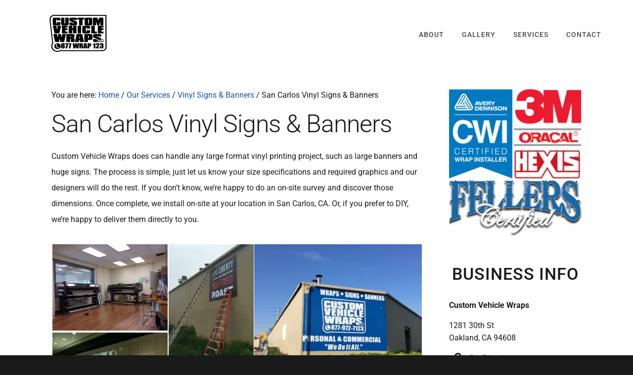

--- FILE ---
content_type: text/html; charset=UTF-8
request_url: https://www.customvehiclewraps.com/services/vinyl-signs/san-carlos/
body_size: 22814
content:
<!DOCTYPE html><html lang="en-US"><head ><meta charset="UTF-8" /><meta name="description" content="We&#039;re a 5-Star rated print shop that prints and installs large format vinyl signs and banners in San Carlos." /><meta name="keywords" content="vinyl signs, vinyl banners, San Carlos vinyl signs, San Carlos vinyl banners" /><meta name="viewport" content="width=device-width, initial-scale=1" /><title>San Carlos Vinyl Signs &#038; Banners &#8211; Custom Vehicle Wraps</title><meta name='robots' content='max-image-preview:large' /><meta name="google-site-verification" content="50AELMZBXFULfglNZhIA6RZsO58_9o9Yoz5JyNnWZVE" /><meta name="msvalidate.01" content="621E56549840A4A547986C27C754C742" /><link rel='dns-prefetch' href='//secure.gravatar.com' /><link rel='dns-prefetch' href='//stats.wp.com' /><link rel='dns-prefetch' href='//fonts.googleapis.com' /><link rel='dns-prefetch' href='//code.ionicframework.com' /><link rel='dns-prefetch' href='//v0.wordpress.com' /><link rel='dns-prefetch' href='//jetpack.wordpress.com' /><link rel='dns-prefetch' href='//s0.wp.com' /><link rel='dns-prefetch' href='//public-api.wordpress.com' /><link rel='dns-prefetch' href='//0.gravatar.com' /><link rel='dns-prefetch' href='//1.gravatar.com' /><link rel='dns-prefetch' href='//2.gravatar.com' /><link rel='preconnect' href='//i0.wp.com' /><link rel="alternate" type="application/rss+xml" title="Custom Vehicle Wraps &raquo; Feed" href="https://www.customvehiclewraps.com/feed/" /><link rel="alternate" type="application/rss+xml" title="Custom Vehicle Wraps &raquo; Comments Feed" href="https://www.customvehiclewraps.com/comments/feed/" /><link rel="alternate" title="oEmbed (JSON)" type="application/json+oembed" href="https://www.customvehiclewraps.com/wp-json/oembed/1.0/embed?url=https%3A%2F%2Fwww.customvehiclewraps.com%2Fservices%2Fvinyl-signs%2Fsan-carlos%2F" /><link rel="alternate" title="oEmbed (XML)" type="text/xml+oembed" href="https://www.customvehiclewraps.com/wp-json/oembed/1.0/embed?url=https%3A%2F%2Fwww.customvehiclewraps.com%2Fservices%2Fvinyl-signs%2Fsan-carlos%2F&#038;format=xml" /><link rel="canonical" href="https://www.customvehiclewraps.com/services/vinyl-signs/san-carlos/" /><style id="litespeed-ccss">html{font-family:sans-serif;-ms-text-size-adjust:100%;-webkit-text-size-adjust:100%}body{margin:0}article,aside,header,main,nav,section{display:block}a{background:0 0}h1{font-size:2em;margin:.67em 0}img{border:0}svg:not(:root){overflow:hidden}input,textarea{color:inherit;font:inherit;margin:0}input[type=submit]{-webkit-appearance:button}input::-moz-focus-inner{border:0;padding:0}input{line-height:normal}fieldset{border:1px solid silver;margin:0 2px;padding:.35em .625em .75em}textarea{overflow:auto}*{-webkit-box-sizing:border-box;-moz-box-sizing:border-box;box-sizing:border-box}.entry:before,.entry-content:before,.nav-primary:before,.site-container:before,.site-header:before,.site-inner:before,.widget:before,.wrap:before{content:" ";display:table}.entry:after,.entry-content:after,.nav-primary:after,.site-container:after,.site-header:after,.site-inner:after,.widget:after,.wrap:after{clear:both;content:" ";display:table}html{font-size:62.5%}body{color:#1a1a1a;background:#1a1a1a;font-family:"Roboto","sans-serif","Helvetica",arial;font-size:1.6rem;font-weight:400;line-height:1.612;-webkit-font-smoothing:antialiased;-moz-osx-font-smoothing:grayscale}ul{margin:0;padding:0}li{list-style:none}h1,h2,h3{margin:0 0 2rem;font-weight:300;letter-spacing:-.02em}h1,.content .entry-title,.site-title{font-size:4rem;font-weight:300;line-height:1.2}@media only screen and (min-width:800px){h1,.content .entry-title{font-size:5rem}}h2{font-size:3.2rem;line-height:1.4;font-weight:300}@media only screen and (min-width:800px){h2{font-size:4rem}}h3{font-size:2rem;line-height:1.4;font-weight:400}@media only screen and (min-width:800px){h3{font-size:2.5rem}}.site-description{font-size:1.8rem;line-height:1.5;text-transform:uppercase;letter-spacing:.05em;font-weight:400}.widget-title,.widgettitle,.genesis-nav-menu a,input[type=submit]{font-size:1.4rem;font-weight:500;font-style:normal;line-height:1.8;text-transform:uppercase;letter-spacing:.1rem}.genesis-nav-menu .sub-menu a{font-size:1.2rem;line-height:1.6;font-weight:500;text-transform:uppercase;letter-spacing:.1em}p{margin:0 0 1.625em;padding:0}fieldset{border:1px solid #e5e5e5;padding:3rem;margin:2rem auto}a{color:#1db3e2;text-decoration:none;outline:0}img{max-width:100%}img{height:auto;max-width:100%}input,textarea{background-color:#fff;border-radius:5px;border:1px solid #dcdcdc;color:#1a1a1a;padding:1.2rem 2rem 1rem;width:100%}textarea{height:auto}textarea,input[type=submit],input[type=text]{appearance:none;-webkit-appearance:none;-moz-appearance:none}::-moz-placeholder{color:#d8d8d8;opacity:1}::-webkit-input-placeholder{color:#d8d8d8}input[type=submit]{background-color:#1db3e2;border-radius:5px;box-shadow:none;border:0;color:#fff;line-height:2em!important;display:inline-block;outline:none;text-align:center;padding:1.1rem 2rem 1rem;text-decoration:none;width:auto;white-space:nowrap}.screen-reader-shortcut,.screen-reader-text{background-color:#fff;border:0;clip:rect(0,0,0,0);color:#1a1a1a;height:1px;overflow:hidden;position:absolute!important;width:1px}.genesis-skip-link{margin:0}.genesis-skip-link li{height:0;width:0;list-style:none}:focus{outline:1px dotted rgba(0,0,0,.2)}.wrap{margin:0 auto;padding:0 5%}.site-inner{clear:both;padding:4rem 0;overflow:hidden;background:#fff}@media only screen and (min-width:800px){body:not(.with-page-header) .site-inner{padding-top:18rem}}@media only screen and (min-width:1100px){.content{float:right;width:70%}.content-sidebar .content{float:left}.sidebar-primary{float:right;width:25%}.wrap{max-width:120rem}.site-inner{padding:8rem 0}}@media only screen and (min-width:1500px){.wrap{max-width:160rem}}.widget{word-wrap:break-word}.breadcrumb{margin-bottom:1.6rem}.site-header,.header-image .site-header{width:100%;z-index:999;padding:2rem 0;position:relative;background:#fff}.title-area{float:left}.site-title{font-size:2.4rem;font-weight:700;line-height:5rem;margin:0 auto}.site-title a{color:#1a1a1a;text-decoration:none}.header-image .site-title{display:block;text-indent:-9999px}.header-image .site-title>a{background-position:center center!important;background-size:contain!important;float:left;height:5rem;width:14rem;background-image:url(/wp-content/themes/2017/images/logo_dark.png)}.header-image .title-area{margin:0;width:14rem}.site-description{display:none}@media only screen and (min-width:800px){.site-header,.header-image .site-header{padding:3rem 0 2.5rem;position:fixed;top:0;left:0;right:0;background:0 0}.site-header .wrap{max-width:none}.site-title{font-size:3.2rem;line-height:8rem}.header-image .site-title>a{height:7.5rem;width:20rem}.header-image .title-area{width:20rem}}.genesis-nav-menu li{display:inline-block;list-style:none;position:relative}.genesis-nav-menu a{border:none;display:block;margin:0 1.6rem 0;position:relative;opacity:.8;color:#1a1a1a}@media only screen and (min-width:800px){.genesis-nav-menu .sub-menu{width:18rem;z-index:99;background:#fff;box-shadow:0 2rem 2rem -.05rem rgba(0,0,0,.1);border-radius:5px;opacity:0!important;margin-top:0;position:absolute;left:0;margin-left:2rem;text-align:left;display:block!important}.genesis-nav-menu>li .sub-menu:before{content:" ";position:absolute;top:-.5rem;left:1.6rem;width:0;height:0;border-left:5px solid transparent;border-right:5px solid transparent;border-bottom:5px solid #fff}.genesis-nav-menu .sub-menu li a{border-top:none;padding:.8rem 1.6rem;margin:0;color:#1a1a1a;width:100%}.genesis-nav-menu .sub-menu li{width:100%}.genesis-nav-menu .sub-menu li:first-child>a{padding-top:1.6rem}.genesis-nav-menu .sub-menu li:last-child a{padding-bottom:1.2rem}.genesis-nav-menu .sub-menu .sub-menu{margin:0 0 0 17.8rem;top:0}.genesis-nav-menu .sub-menu .sub-menu:before{display:none}}@media only screen and (max-width:800px){.nav-primary,.nav-primary .sub-menu{width:100%;display:none}.nav-primary .genesis-nav-menu li{width:100%}.nav-primary .genesis-nav-menu>li:first-child{margin-top:20px}.nav-primary .genesis-nav-menu li .sub-menu{margin:0 0 0 24px;width:calc(100% - 24px)}.nav-primary .genesis-nav-menu a{margin:0 4rem 0 0;padding:1rem 0}}@media only screen and (min-width:800px){.nav-primary{text-align:right}.nav-primary .genesis-nav-menu>li>a{margin:0 0 0 24px;padding:3rem 0}.nav-primary .genesis-nav-menu>li.menu-item-has-children>a:after{top:18px}}@media only screen and (min-width:1100px){.nav-primary .genesis-nav-menu>li>a{margin:-2px 0 0 36px}}.entry{margin-bottom:1em}.entry p,.entry-content p{margin-bottom:2em;line-height:2}.sidebar .widget{margin-bottom:2rem;padding-bottom:2rem}a{color:#1255ba}input[type=submit]{background-color:#1255ba}h1,h2,h3{overflow-wrap:break-word}ul{overflow-wrap:break-word}p{overflow-wrap:break-word}:root{--wp--preset--font-size--normal:16px;--wp--preset--font-size--huge:42px}.screen-reader-text{border:0;clip:rect(1px,1px,1px,1px);-webkit-clip-path:inset(50%);clip-path:inset(50%);height:1px;margin:-1px;overflow:hidden;padding:0;position:absolute;width:1px;word-wrap:normal!important}body{--wp--preset--color--black:#000;--wp--preset--color--cyan-bluish-gray:#abb8c3;--wp--preset--color--white:#fff;--wp--preset--color--pale-pink:#f78da7;--wp--preset--color--vivid-red:#cf2e2e;--wp--preset--color--luminous-vivid-orange:#ff6900;--wp--preset--color--luminous-vivid-amber:#fcb900;--wp--preset--color--light-green-cyan:#7bdcb5;--wp--preset--color--vivid-green-cyan:#00d084;--wp--preset--color--pale-cyan-blue:#8ed1fc;--wp--preset--color--vivid-cyan-blue:#0693e3;--wp--preset--color--vivid-purple:#9b51e0;--wp--preset--gradient--vivid-cyan-blue-to-vivid-purple:linear-gradient(135deg,rgba(6,147,227,1) 0%,#9b51e0 100%);--wp--preset--gradient--light-green-cyan-to-vivid-green-cyan:linear-gradient(135deg,#7adcb4 0%,#00d082 100%);--wp--preset--gradient--luminous-vivid-amber-to-luminous-vivid-orange:linear-gradient(135deg,rgba(252,185,0,1) 0%,rgba(255,105,0,1) 100%);--wp--preset--gradient--luminous-vivid-orange-to-vivid-red:linear-gradient(135deg,rgba(255,105,0,1) 0%,#cf2e2e 100%);--wp--preset--gradient--very-light-gray-to-cyan-bluish-gray:linear-gradient(135deg,#eee 0%,#a9b8c3 100%);--wp--preset--gradient--cool-to-warm-spectrum:linear-gradient(135deg,#4aeadc 0%,#9778d1 20%,#cf2aba 40%,#ee2c82 60%,#fb6962 80%,#fef84c 100%);--wp--preset--gradient--blush-light-purple:linear-gradient(135deg,#ffceec 0%,#9896f0 100%);--wp--preset--gradient--blush-bordeaux:linear-gradient(135deg,#fecda5 0%,#fe2d2d 50%,#6b003e 100%);--wp--preset--gradient--luminous-dusk:linear-gradient(135deg,#ffcb70 0%,#c751c0 50%,#4158d0 100%);--wp--preset--gradient--pale-ocean:linear-gradient(135deg,#fff5cb 0%,#b6e3d4 50%,#33a7b5 100%);--wp--preset--gradient--electric-grass:linear-gradient(135deg,#caf880 0%,#71ce7e 100%);--wp--preset--gradient--midnight:linear-gradient(135deg,#020381 0%,#2874fc 100%);--wp--preset--duotone--dark-grayscale:url('#wp-duotone-dark-grayscale');--wp--preset--duotone--grayscale:url('#wp-duotone-grayscale');--wp--preset--duotone--purple-yellow:url('#wp-duotone-purple-yellow');--wp--preset--duotone--blue-red:url('#wp-duotone-blue-red');--wp--preset--duotone--midnight:url('#wp-duotone-midnight');--wp--preset--duotone--magenta-yellow:url('#wp-duotone-magenta-yellow');--wp--preset--duotone--purple-green:url('#wp-duotone-purple-green');--wp--preset--duotone--blue-orange:url('#wp-duotone-blue-orange');--wp--preset--font-size--small:13px;--wp--preset--font-size--medium:20px;--wp--preset--font-size--large:36px;--wp--preset--font-size--x-large:42px}:root{--swiper-theme-color:#007aff}.jp-carousel-overlay .swiper-container{margin-left:auto;margin-right:auto;position:relative;overflow:hidden;list-style:none;padding:0;z-index:1}.jp-carousel-overlay .swiper-wrapper{position:relative;width:100%;height:100%;z-index:1;display:flex;box-sizing:content-box}.jp-carousel-overlay .swiper-wrapper{transform:translate3d(0,0,0)}:root{--swiper-navigation-size:44px}.jp-carousel-overlay .swiper-button-next,.jp-carousel-overlay .swiper-button-prev{position:absolute;top:50%;width:calc(var(--swiper-navigation-size)/44*27);height:var(--swiper-navigation-size);margin-top:calc(0px - (var(--swiper-navigation-size)/2));z-index:10;display:flex;align-items:center;justify-content:center;color:var(--swiper-navigation-color,var(--swiper-theme-color))}.jp-carousel-overlay .swiper-button-next:after,.jp-carousel-overlay .swiper-button-prev:after{font-family:swiper-icons;font-size:var(--swiper-navigation-size);text-transform:none!important;letter-spacing:0;text-transform:none;font-variant:initial;line-height:1}.jp-carousel-overlay .swiper-button-prev{left:10px;right:auto}.jp-carousel-overlay .swiper-button-prev:after{content:'prev'}.jp-carousel-overlay .swiper-button-next{right:10px;left:auto}.jp-carousel-overlay .swiper-button-next:after{content:'next'}.jp-carousel-overlay .swiper-pagination{position:absolute;text-align:center;transform:translate3d(0,0,0);z-index:10}:root{--jp-carousel-primary-color:#fff;--jp-carousel-primary-subtle-color:#999;--jp-carousel-bg-color:#000;--jp-carousel-bg-faded-color:#222;--jp-carousel-border-color:#3a3a3a}:root .jp-carousel-light{--jp-carousel-primary-color:#000;--jp-carousel-primary-subtle-color:#646970;--jp-carousel-bg-color:#fff;--jp-carousel-bg-faded-color:#fbfbfb;--jp-carousel-border-color:#dcdcde}.jp-carousel-overlay .swiper-button-next,.jp-carousel-overlay .swiper-button-prev{background-image:none}.jp-carousel-wrap *{line-height:inherit}.jp-carousel-wrap.swiper-container{height:auto;width:100vw}.jp-carousel-overlay .swiper-button-next,.jp-carousel-overlay .swiper-button-prev{opacity:.5;height:initial;width:initial;padding:20px 40px;background-image:none}.jp-carousel-overlay .swiper-button-next:after,.jp-carousel-overlay .swiper-button-prev:after{content:none}.jp-carousel-overlay .swiper-button-next svg,.jp-carousel-overlay .swiper-button-prev svg{height:30px;width:28px;background:var(--jp-carousel-bg-color);border-radius:4px}.jp-carousel-overlay{font-family:'Helvetica Neue',sans-serif!important;z-index:2147483647;overflow-x:hidden;overflow-y:auto;direction:ltr;position:fixed;top:0;right:0;bottom:0;left:0;background:var(--jp-carousel-bg-color)}.jp-carousel-overlay *{box-sizing:border-box}.jp-carousel-overlay h2:before,.jp-carousel-overlay h3:before{content:none;display:none}.jp-carousel-overlay .swiper-container .swiper-button-prev{left:0;right:auto}.jp-carousel-overlay .swiper-container .swiper-button-next{right:0;left:auto}.jp-carousel-container{display:grid;grid-template-rows:1fr 64px;height:100%}.jp-carousel-info{display:flex;flex-direction:column;text-align:left!important;-webkit-font-smoothing:subpixel-antialiased!important;z-index:100;background-color:var(--jp-carousel-bg-color);opacity:1}.jp-carousel-info-footer{position:relative;background-color:var(--jp-carousel-bg-color);height:64px;display:flex;align-items:center;justify-content:space-between;width:100vw}.jp-carousel-info-extra{display:none;background-color:var(--jp-carousel-bg-color);padding:35px;width:100vw;border-top:1px solid var(--jp-carousel-bg-faded-color)}.jp-carousel-title-and-caption{margin-bottom:15px}.jp-carousel-photo-info{left:0!important;width:100%!important}.jp-carousel-comments-wrapper{padding:0;width:100%!important;display:none}.jp-carousel-close-hint{letter-spacing:0!important;position:fixed;top:20px;right:30px;padding:10px;text-align:right;width:45px;height:45px;z-index:15;color:var(--jp-carousel-primary-color)}.jp-carousel-close-hint svg{padding:3px 2px;background:var(--jp-carousel-bg-color);border-radius:4px}.jp-carousel-pagination-container{flex:1;margin:0 15px 0 35px}.jp-carousel-pagination,.jp-swiper-pagination{color:var(--jp-carousel-primary-color);font-size:15px;font-weight:400;white-space:nowrap;display:none;position:static!important}.jp-carousel-pagination-container .swiper-pagination{text-align:left;line-height:8px}.jp-carousel-pagination{padding-left:5px}.jp-carousel-info-footer .jp-carousel-photo-title-container{flex-basis:50vw;flex:4;justify-content:center;overflow:hidden;margin:0}.jp-carousel-photo-caption,.jp-carousel-photo-title{background:0 0!important;border:none!important;display:inline-block;font:normal 20px/1.3em 'Helvetica Neue',sans-serif;line-height:normal;letter-spacing:0!important;margin:0 0 10px;padding:0;overflow:hidden;text-shadow:none!important;text-transform:none!important;color:var(--jp-carousel-primary-color)}.jp-carousel-info-footer .jp-carousel-photo-caption{text-align:center;font-size:15px;white-space:nowrap;color:var(--jp-carousel-primary-subtle-color);margin:0;text-overflow:ellipsis}.jp-carousel-photo-title{font-size:32px;margin-bottom:2px}.jp-carousel-photo-description{color:var(--jp-carousel-primary-subtle-color);font-size:16px;margin:25px 0;width:100%}.jp-carousel-photo-description{overflow:hidden;overflow-wrap:break-word}.jp-carousel-caption{font-size:14px;font-weight:400;margin:0}.jp-carousel-image-meta{color:var(--jp-carousel-primary-color);font-size:13px;font:12px/1.4 'Helvetica Neue',sans-serif!important;width:100%;display:none}.jp-carousel-image-meta ul{margin:0!important;padding:0!important;list-style:none!important}a.jp-carousel-image-download{display:inline-block;clear:both;color:var(--jp-carousel-primary-subtle-color);line-height:1;font-weight:400;font-size:14px;text-decoration:none}a.jp-carousel-image-download svg{display:inline-block;vertical-align:middle;margin:0 3px;padding-bottom:2px}.jp-carousel-comments{font:15px/1.7 'Helvetica Neue',sans-serif!important;font-weight:400;background:none transparent;width:100%;bottom:10px;margin-top:20px}#jp-carousel-comment-form{margin:0 0 10px!important;width:100%}textarea#jp-carousel-comment-form-comment-field{background:var(--jp-carousel-bg-faded-color);border:1px solid var(--jp-carousel-border-color);color:var(--jp-carousel-primary-subtle-color);font:16px/1.4 'Helvetica Neue',sans-serif!important;width:100%;padding:10px 10px 5px;margin:0;float:none;height:147px;box-shadow:inset 2px 2px 2px rgba(0,0,0,.1);border-radius:3px;overflow:hidden;box-sizing:border-box}textarea#jp-carousel-comment-form-comment-field::-webkit-input-placeholder{color:#555}#jp-carousel-loading-overlay{display:none;position:fixed;top:0;bottom:0;left:0;right:0}#jp-carousel-loading-wrapper{display:flex;align-items:center;justify-content:center;height:100vh;width:100vw}#jp-carousel-library-loading,#jp-carousel-library-loading:after{border-radius:50%;width:40px;height:40px}#jp-carousel-library-loading{float:left;margin:22px 0 0 10px;font-size:10px;position:relative;text-indent:-9999em;border-top:8px solid rgba(255,255,255,.2);border-right:8px solid rgba(255,255,255,.2);border-bottom:8px solid rgba(255,255,255,.2);border-left:8px solid var(--jp-carousel-primary-color);transform:translateZ(0);animation:load8 1.1s infinite linear}#jp-carousel-comment-form-spinner,#jp-carousel-comment-form-spinner:after{border-radius:50%;width:20px;height:20px}#jp-carousel-comment-form-spinner{display:none;float:left;margin:22px 0 0 10px;font-size:10px;position:absolute;text-indent:-9999em;border-top:4px solid rgba(255,255,255,.2);border-right:4px solid rgba(255,255,255,.2);border-bottom:4px solid rgba(255,255,255,.2);border-left:4px solid var(--jp-carousel-primary-color);transform:translateZ(0);animation:load8 1.1s infinite linear;margin:0 auto;top:calc(50% - 15px);left:0;bottom:0;right:0}@keyframes load8{0%{transform:rotate(0)}100%{transform:rotate(360deg)}}.jp-carousel-info-content-wrapper{max-width:800px;margin:auto}#jp-carousel-comment-form-submit-and-info-wrapper{display:none;overflow:hidden;width:100%}#jp-carousel-comment-form-commenting-as input{background:var(--jp-carousel-bg-color);border:1px solid var(--jp-carousel-border-color);color:var(--jp-carousel-primary-subtle-color);font:16px/1.4 'Helvetica Neue',sans-serif!important;padding:10px;float:left;box-shadow:inset 2px 2px 2px rgba(0,0,0,.2);border-radius:2px;width:285px}#jp-carousel-comment-form-commenting-as fieldset{float:left;border:none;margin:20px 0 0;padding:0;clear:both}#jp-carousel-comment-form-commenting-as label{font:400 13px/1.7 'Helvetica Neue',sans-serif!important;margin:0 20px 3px 0;float:left;width:100px}#jp-carousel-comment-form-button-submit{margin-top:20px;margin-left:auto;display:block;border:solid 1px var(--jp-carousel-primary-color);background:var(--jp-carousel-bg-color);border-radius:3px;padding:8px 16px;font-size:14px;color:var(--jp-carousel-primary-color)}#jp-carousel-comment-form-container{margin-bottom:15px;width:100%;margin-top:20px;color:var(--jp-carousel-primary-subtle-color);position:relative;overflow:hidden}#jp-carousel-comment-post-results{display:none;overflow:auto;width:100%}#jp-carousel-comments-loading{font:400 15px/1.7 'Helvetica Neue',sans-serif!important;display:none;color:var(--jp-carousel-primary-subtle-color);text-align:left;margin-bottom:20px;width:100%;bottom:10px;margin-top:20px}.jp-carousel-photo-icons-container{flex:1;display:block;text-align:right;margin:0 20px 0 30px;white-space:nowrap}.jp-carousel-icon-btn{padding:16px;text-decoration:none;border:none;background:0 0;display:inline-block;height:64px}.jp-carousel-icon{border:none;display:inline-block;line-height:0;font-weight:400;font-style:normal;border-radius:4px;width:31px;padding:4px 3px 3px}.jp-carousel-icon svg{display:inline-block}.jp-carousel-overlay rect{fill:var(--jp-carousel-primary-color)}.jp-carousel-icon .jp-carousel-has-comments-indicator{display:none;font-size:12px;vertical-align:top;margin-left:-16px;line-height:1;padding:2px 4px;border-radius:4px;background:var(--jp-carousel-primary-color);color:var(--jp-carousel-bg-color);font-weight:400;font-family:'Helvetica Neue',sans-serif!important;position:relative}@media only screen and (max-width:760px){.jp-carousel-overlay .swiper-container .swiper-button-next,.jp-carousel-overlay .swiper-container .swiper-button-prev{display:none!important}.jp-carousel-image-meta{float:none!important;width:100%!important;box-sizing:border-box;margin-left:0}.jp-carousel-close-hint{font-size:26px!important;position:fixed!important;top:10px;right:10px}.jp-carousel-wrap{background-color:var(--jp-carousel-bg-color)}.jp-carousel-caption{overflow:visible!important}.jp-carousel-info-footer .jp-carousel-photo-title-container{display:none}.jp-carousel-photo-icons-container{margin:0 10px 0 0;white-space:nowrap}.jp-carousel-icon-btn{padding-left:20px}.jp-carousel-pagination{padding-left:5px}.jp-carousel-pagination-container{margin-left:25px}#jp-carousel-comment-form-commenting-as fieldset,#jp-carousel-comment-form-commenting-as input{width:100%;float:none}}.screen-reader-text{border:0;clip:rect(1px,1px,1px,1px);-webkit-clip-path:inset(50%);clip-path:inset(50%);height:1px;margin:-1px;overflow:hidden;padding:0;position:absolute!important;width:1px;word-wrap:normal!important}.tiled-gallery{clear:both;margin:0 0 20px;overflow:hidden}.tiled-gallery img{margin:2px!important}.tiled-gallery .gallery-group{float:left;position:relative}.tiled-gallery .tiled-gallery-item{float:left;margin:0;position:relative;width:inherit}.tiled-gallery .gallery-row{overflow:hidden}.tiled-gallery .tiled-gallery-item a{background:0 0;border:none;color:inherit;margin:0;padding:0;text-decoration:none;width:auto}.tiled-gallery .tiled-gallery-item img{background:0 0;border:none;box-shadow:none;max-width:100%;padding:0;vertical-align:middle}.screen-reader-text{border:0;clip:rect(1px,1px,1px,1px);-webkit-clip-path:inset(50%);clip-path:inset(50%);height:1px;margin:-1px;overflow:hidden;padding:0;position:absolute!important;width:1px;word-wrap:normal!important}.site-title a{background:url(https://www.customvehiclewraps.com/wp-content/uploads/2017/07/logo_dark.png) no-repeat!important}#callnowbutton{display:none}@media screen and (max-width:650px){#callnowbutton{display:block;position:fixed;text-decoration:none;z-index:2147483647;width:100%;left:0;bottom:0;height:60px;text-align:center;color:#fff;font-weight:600;font-size:120%;overflow:hidden;background:#0087cc;display:flex;justify-content:center;align-items:center;text-shadow:0 1px 0px rgba(0,0,0,.18)}body{padding-bottom:60px}#callnowbutton img{transform:scale(1)}}.widget-title,.widgettitle{text-align:center;text-transform:bold;text-transform:uppercase;font-size:3.4rem}.bp-weekday-name{width:35%!important}.bp-times{width:65%!important}.bp-contact-card{font-style:normal}.bp-contact-card>div{margin:1em 0}.bp-name{font-weight:700}.bp-opening-hours{max-width:25em}.bp-opening-hours .bp-title{text-align:center;display:block;margin-bottom:10px}.bp-weekday:before,.bp-weekday:after{content:" ";display:table}.bp-weekday:after{clear:both}.bp-weekday-name{float:left;clear:left;width:45%}.bp-times{float:right;clear:right;width:45%;text-align:right}.bp-times .bp-time{display:block}.bp-directions:before,.bp-phone:before,.bp-contact:before,.bp-opening-hours .bp-title:before{display:inline-block;width:1.5em;height:1em;font-size:1.5em;line-height:1;font-family:dashicons;text-decoration:inherit;font-weight:400;font-style:normal;vertical-align:top;text-align:center;-webkit-font-smoothing:antialiased;-moz-osx-font-smoothing:grayscale}.bp-directions:before{content:"\f230"}.bp-phone:before{content:"\f470"}.bp-contact:before{content:"\f466"}.bp-opening-hours .bp-title:before{content:"\f469"}</style><link rel="preload" data-asynced="1" data-optimized="2" as="style" onload="this.onload=null;this.rel='stylesheet'" href="https://www.customvehiclewraps.com/wp-content/litespeed/css/9c096005bda1a2f41ce0919d66fe5db0.css?ver=432d1" /><script src="[data-uri]" defer></script><link rel="preload" as="image" href="https://i0.wp.com/www.customvehiclewraps.com/wp-content/uploads/2017/01/custom-vehicle-wraps-print-room.jpg?w=623&#038;h=467&#038;ssl=1"><link rel="preload" as="image" href="https://i0.wp.com/www.customvehiclewraps.com/wp-content/uploads/2014/05/jimmy-choo-vinyl-6.jpg?w=623&#038;h=465&#038;ssl=1"><link rel="preload" as="image" href="https://i0.wp.com/www.customvehiclewraps.com/wp-content/uploads/2017/04/ambestcoffee-large-banner.jpg?w=459&#038;h=612&#038;ssl=1"><link rel="preload" as="image" href="https://i0.wp.com/www.customvehiclewraps.com/wp-content/uploads/2017/04/Printing-Large-Format-Wrap.jpg?w=459&#038;h=320&#038;ssl=1"><link rel="preload" as="image" href="https://i0.wp.com/www.customvehiclewraps.com/wp-content/uploads/2017/04/Custom-Vehicle-Wraps-Large-Wall-Sign.jpg?w=906&#038;h=936&#038;ssl=1"><link rel="preload" as="image" href="/wp-content/uploads/2017/07/certified.png.webp"><link rel="https://api.w.org/" href="https://www.customvehiclewraps.com/wp-json/" /><link rel="alternate" title="JSON" type="application/json" href="https://www.customvehiclewraps.com/wp-json/wp/v2/pages/8684" /><meta name="ti-site-data" content="[base64]" /><link rel="pingback" href="https://www.customvehiclewraps.com/xmlrpc.php" />
 <script src="https://www.googletagmanager.com/gtag/js?id=UA-19929075-1" defer data-deferred="1"></script> <script src="[data-uri]" defer></script> <meta property="og:type" content="article" /><meta property="og:title" content="San Carlos Vinyl Signs &#038; Banners" /><meta property="og:url" content="https://www.customvehiclewraps.com/services/vinyl-signs/san-carlos/" /><meta property="og:description" content="Custom Vehicle Wraps does can handle any large format vinyl printing project, such as large banners and huge signs. The process is simple, just let us know your size specifications and required gra…" /><meta property="article:published_time" content="2022-06-24T18:04:04+00:00" /><meta property="article:modified_time" content="2022-06-24T18:04:04+00:00" /><meta property="og:site_name" content="Custom Vehicle Wraps" /><meta property="og:image" content="https://i0.wp.com/www.customvehiclewraps.com/wp-content/uploads/2017/01/custom-vehicle-wraps-print-room.jpg" /><meta property="og:image:secure_url" content="https://i0.wp.com/www.customvehiclewraps.com/wp-content/uploads/2017/01/custom-vehicle-wraps-print-room.jpg" /><meta property="og:image" content="https://i0.wp.com/www.customvehiclewraps.com/wp-content/uploads/2014/05/jimmy-choo-vinyl-6.jpg" /><meta property="og:image:secure_url" content="https://i0.wp.com/www.customvehiclewraps.com/wp-content/uploads/2014/05/jimmy-choo-vinyl-6.jpg" /><meta property="og:image" content="https://i0.wp.com/www.customvehiclewraps.com/wp-content/uploads/2017/04/ambestcoffee-large-banner.jpg" /><meta property="og:image:secure_url" content="https://i0.wp.com/www.customvehiclewraps.com/wp-content/uploads/2017/04/ambestcoffee-large-banner.jpg" /><meta property="og:image" content="https://i0.wp.com/www.customvehiclewraps.com/wp-content/uploads/2017/04/Printing-Large-Format-Wrap.jpg" /><meta property="og:image:secure_url" content="https://i0.wp.com/www.customvehiclewraps.com/wp-content/uploads/2017/04/Printing-Large-Format-Wrap.jpg" /><meta property="og:image" content="https://i0.wp.com/www.customvehiclewraps.com/wp-content/uploads/2017/04/Custom-Vehicle-Wraps-Large-Wall-Sign.jpg" /><meta property="og:image:secure_url" content="https://i0.wp.com/www.customvehiclewraps.com/wp-content/uploads/2017/04/Custom-Vehicle-Wraps-Large-Wall-Sign.jpg" /><meta property="og:image:width" content="2000" /><meta property="og:image:height" content="1500" /><meta property="og:image:alt" content="Large Format Printers" /><meta property="og:locale" content="en_US" /><meta name="twitter:site" content="@VehicleWraps" /><meta name="twitter:text:title" content="San Carlos Vinyl Signs &#038; Banners" /><meta name="twitter:image" content="https://i0.wp.com/www.customvehiclewraps.com/wp-content/uploads/2017/01/custom-vehicle-wraps-print-room.jpg?w=640" /><meta name="twitter:image:alt" content="Large Format Printers" /><meta name="twitter:card" content="summary_large_image" /><link rel="icon" href="https://i0.wp.com/www.customvehiclewraps.com/wp-content/uploads/2016/12/cropped-cvfavicon.png?fit=32%2C32&#038;ssl=1" sizes="32x32" /><link rel="icon" href="https://i0.wp.com/www.customvehiclewraps.com/wp-content/uploads/2016/12/cropped-cvfavicon.png?fit=192%2C192&#038;ssl=1" sizes="192x192" /><link rel="apple-touch-icon" href="https://i0.wp.com/www.customvehiclewraps.com/wp-content/uploads/2016/12/cropped-cvfavicon.png?fit=180%2C180&#038;ssl=1" /><meta name="msapplication-TileImage" content="https://i0.wp.com/www.customvehiclewraps.com/wp-content/uploads/2016/12/cropped-cvfavicon.png?fit=270%2C270&#038;ssl=1" /></head><body data-rsssl=1 class="wp-singular page-template-default page page-id-8684 page-child parent-pageid-4788 wp-theme-genesis wp-child-theme-2017 custom-header header-image header-full-width content-sidebar genesis-breadcrumbs-visible genesis-footer-widgets-visible" itemscope itemtype="https://schema.org/WebPage"><div class="site-container"><ul class="genesis-skip-link"><li><a href="#genesis-nav-primary" class="screen-reader-shortcut"> Skip to primary navigation</a></li><li><a href="#genesis-content" class="screen-reader-shortcut"> Skip to main content</a></li><li><a href="#genesis-sidebar-primary" class="screen-reader-shortcut"> Skip to primary sidebar</a></li><li><a href="#genesis-footer-widgets" class="screen-reader-shortcut"> Skip to footer</a></li></ul><header class="site-header" itemscope itemtype="https://schema.org/WPHeader"><div class="wrap"><div class="title-area"><p class="site-title" itemprop="headline"><a href="https://www.customvehiclewraps.com/">Custom Vehicle Wraps</a></p><p class="site-description" itemprop="description">Bay Area&#039;s #1 Car Wrap Company</p></div><nav class="nav-primary" aria-label="Main" itemscope itemtype="https://schema.org/SiteNavigationElement" id="genesis-nav-primary"><ul id="menu-main-menu" class="menu genesis-nav-menu menu-primary js-superfish"><li id="menu-item-2553" class="menu-item menu-item-type-post_type menu-item-object-page menu-item-has-children menu-item-2553"><a href="https://www.customvehiclewraps.com/about/" title="About Custom Vehicle Wraps Inc" itemprop="url"><span itemprop="name">About</span></a><ul class="sub-menu"><li id="menu-item-5059" class="menu-item menu-item-type-post_type menu-item-object-page menu-item-has-children menu-item-5059"><a href="https://www.customvehiclewraps.com/brands/" title="Vinyl Brands" itemprop="url"><span itemprop="name">Brands Used</span></a><ul class="sub-menu"><li id="menu-item-5062" class="menu-item menu-item-type-post_type menu-item-object-page menu-item-5062"><a href="https://www.customvehiclewraps.com/brands/3m/" itemprop="url"><span itemprop="name">3M Vinyl</span></a></li><li id="menu-item-5063" class="menu-item menu-item-type-post_type menu-item-object-page menu-item-5063"><a href="https://www.customvehiclewraps.com/brands/avery/" title="Avery Dennison" itemprop="url"><span itemprop="name">Avery</span></a></li><li id="menu-item-5060" class="menu-item menu-item-type-post_type menu-item-object-page menu-item-5060"><a href="https://www.customvehiclewraps.com/brands/hexis/" itemprop="url"><span itemprop="name">Hexis</span></a></li><li id="menu-item-5061" class="menu-item menu-item-type-post_type menu-item-object-page menu-item-5061"><a href="https://www.customvehiclewraps.com/brands/oracal/" itemprop="url"><span itemprop="name">Oracal</span></a></li></ul></li><li id="menu-item-2554" class="menu-item menu-item-type-post_type menu-item-object-page menu-item-2554"><a href="https://www.customvehiclewraps.com/faq/" title="Frequently Asked Questions" itemprop="url"><span itemprop="name">FAQ</span></a></li><li id="menu-item-5177" class="menu-item menu-item-type-post_type menu-item-object-page menu-item-5177"><a href="https://www.customvehiclewraps.com/wraps/" itemprop="url"><span itemprop="name">New Wraps</span></a></li><li id="menu-item-5175" class="menu-item menu-item-type-taxonomy menu-item-object-category menu-item-5175"><a href="https://www.customvehiclewraps.com/category/news/" itemprop="url"><span itemprop="name">News</span></a></li></ul></li><li id="menu-item-3309" class="menu-item menu-item-type-post_type menu-item-object-page menu-item-3309"><a href="https://www.customvehiclewraps.com/gallery/" title="Vehicle Wraps Gallery" itemprop="url"><span itemprop="name">Gallery</span></a></li><li id="menu-item-2556" class="menu-item menu-item-type-post_type menu-item-object-page current-page-ancestor menu-item-has-children menu-item-2556"><a href="https://www.customvehiclewraps.com/services/" title="Vinyl Wrapping Services" itemprop="url"><span itemprop="name">Services</span></a><ul class="sub-menu"><li id="menu-item-4809" class="menu-item menu-item-type-post_type menu-item-object-page menu-item-4809"><a href="https://www.customvehiclewraps.com/services/car-wraps/" itemprop="url"><span itemprop="name">Car Wraps</span></a></li><li id="menu-item-8358" class="menu-item menu-item-type-custom menu-item-object-custom menu-item-8358"><a href="https://www.customvehiclewraps.com/services/wall-wraps/" itemprop="url"><span itemprop="name">Wall Wraps</span></a></li><li id="menu-item-2555" class="menu-item menu-item-type-post_type menu-item-object-page menu-item-2555"><a href="https://www.customvehiclewraps.com/services/food-truck-wraps/" title="Vinyl Wraps for Food Trucks" itemprop="url"><span itemprop="name">Food Truck wraps</span></a></li><li id="menu-item-4799" class="menu-item menu-item-type-post_type menu-item-object-page current-page-ancestor menu-item-4799"><a href="https://www.customvehiclewraps.com/services/vinyl-signs/" itemprop="url"><span itemprop="name">Banners &#038; Signs</span></a></li><li id="menu-item-3599" class="menu-item menu-item-type-post_type menu-item-object-page menu-item-3599"><a href="https://www.customvehiclewraps.com/services/color-change/" itemprop="url"><span itemprop="name">Color Change</span></a></li><li id="menu-item-3598" class="menu-item menu-item-type-post_type menu-item-object-page menu-item-3598"><a href="https://www.customvehiclewraps.com/services/cart-wraps/" itemprop="url"><span itemprop="name">Cart Wraps</span></a></li><li id="menu-item-4031" class="menu-item menu-item-type-post_type menu-item-object-page menu-item-4031"><a href="https://www.customvehiclewraps.com/services/car-graphics/" title="Vehicle Graphics &#038; Car Graphics" itemprop="url"><span itemprop="name">Car Graphics</span></a></li></ul></li><li id="menu-item-2595" class="menu-item menu-item-type-post_type menu-item-object-page menu-item-2595"><a href="https://www.customvehiclewraps.com/contact/" title="Contact us or get a price quote" itemprop="url"><span itemprop="name">Contact</span></a></li></ul></nav></div></header><div class="site-inner"><div class="wrap"><div class="content-sidebar-wrap"><main class="content" id="genesis-content"><div class="breadcrumb" itemprop="breadcrumb" itemscope itemtype="https://schema.org/BreadcrumbList">You are here: <span class="breadcrumb-link-wrap" itemprop="itemListElement" itemscope itemtype="https://schema.org/ListItem"><a class="breadcrumb-link" href="https://www.customvehiclewraps.com/" itemprop="item"><span class="breadcrumb-link-text-wrap" itemprop="name">Home</span></a><meta itemprop="position" content="1"></span> <span aria-label="breadcrumb separator">/</span> <span class="breadcrumb-link-wrap" itemprop="itemListElement" itemscope itemtype="https://schema.org/ListItem"><a class="breadcrumb-link" href="https://www.customvehiclewraps.com/services/" itemprop="item"><span class="breadcrumb-link-text-wrap" itemprop="name">Our Services</span></a><meta itemprop="position" content="3"></span> <span aria-label="breadcrumb separator">/</span> <span class="breadcrumb-link-wrap" itemprop="itemListElement" itemscope itemtype="https://schema.org/ListItem"><a class="breadcrumb-link" href="https://www.customvehiclewraps.com/services/vinyl-signs/" itemprop="item"><span class="breadcrumb-link-text-wrap" itemprop="name">Vinyl Signs &#038; Banners</span></a><meta itemprop="position" content="2"></span> <span aria-label="breadcrumb separator">/</span> San Carlos Vinyl Signs &#038; Banners</div><article class="post-8684 page type-page status-publish entry" aria-label="San Carlos Vinyl Signs &#038; Banners" itemscope itemtype="https://schema.org/CreativeWork"><header class="entry-header"><h1 class="entry-title" itemprop="headline">San Carlos Vinyl Signs &#038; Banners</h1></header><div class="entry-content" itemprop="text"><p>Custom Vehicle Wraps does can handle any large format vinyl printing project, such as large banners and huge signs. The process is simple, just let us know your size specifications and required graphics and our designers will do the rest. If you don&#8217;t know, we&#8217;re happy to do an on-site survey and discover those dimensions. Once complete, we install on-site at your location in San Carlos, CA. Or, if you prefer to DIY, we&#8217;re happy to deliver them directly to you.</p><div class="tiled-gallery type-rectangular tiled-gallery-unresized" data-original-width="2000" data-carousel-extra='{&quot;blog_id&quot;:1,&quot;permalink&quot;:&quot;https:\/\/www.customvehiclewraps.com\/services\/vinyl-signs\/san-carlos\/&quot;,&quot;likes_blog_id&quot;:21516978}' itemscope itemtype="http://schema.org/ImageGallery" ><div class="gallery-row" style="width: 2000px; height: 940px;" data-original-width="2000" data-original-height="940" ><div class="gallery-group images-2" style="width: 627px; height: 940px;" data-original-width="627" data-original-height="940" ><div class="tiled-gallery-item tiled-gallery-item-large" itemprop="associatedMedia" itemscope itemtype="http://schema.org/ImageObject"> <a href="https://www.customvehiclewraps.com/?attachment_id=4559" border="0" itemprop="url"><meta itemprop="width" content="623"><meta itemprop="height" content="467"> <img decoding="sync" class="" data-attachment-id="4559" data-orig-file="https://www.customvehiclewraps.com/wp-content/uploads/2017/01/custom-vehicle-wraps-print-room.jpg" data-orig-size="2000,1500" data-comments-opened="1" data-image-meta="{&quot;aperture&quot;:&quot;1.8&quot;,&quot;credit&quot;:&quot;&quot;,&quot;camera&quot;:&quot;PENTAX MX-1&quot;,&quot;caption&quot;:&quot;&quot;,&quot;created_timestamp&quot;:&quot;1485519958&quot;,&quot;copyright&quot;:&quot;&quot;,&quot;focal_length&quot;:&quot;6&quot;,&quot;iso&quot;:&quot;100&quot;,&quot;shutter_speed&quot;:&quot;0.016666666666667&quot;,&quot;title&quot;:&quot;&quot;,&quot;orientation&quot;:&quot;0&quot;}" data-image-title="Large Format Printers" data-image-description="&lt;p&gt;Large Format Printers&lt;/p&gt;" data-medium-file="https://i0.wp.com/www.customvehiclewraps.com/wp-content/uploads/2017/01/custom-vehicle-wraps-print-room.jpg?fit=300%2C225&#038;ssl=1" data-large-file="https://i0.wp.com/www.customvehiclewraps.com/wp-content/uploads/2017/01/custom-vehicle-wraps-print-room.jpg?fit=1024%2C768&#038;ssl=1" src="https://i0.wp.com/www.customvehiclewraps.com/wp-content/uploads/2017/01/custom-vehicle-wraps-print-room.jpg?w=623&#038;h=467&#038;ssl=1" srcset="https://i0.wp.com/www.customvehiclewraps.com/wp-content/uploads/2017/01/custom-vehicle-wraps-print-room.jpg?w=2000&amp;ssl=1 2000w, https://i0.wp.com/www.customvehiclewraps.com/wp-content/uploads/2017/01/custom-vehicle-wraps-print-room.jpg?resize=300%2C225&amp;ssl=1 300w, https://i0.wp.com/www.customvehiclewraps.com/wp-content/uploads/2017/01/custom-vehicle-wraps-print-room.jpg?resize=1024%2C768&amp;ssl=1 1024w, https://i0.wp.com/www.customvehiclewraps.com/wp-content/uploads/2017/01/custom-vehicle-wraps-print-room.jpg?resize=768%2C576&amp;ssl=1 768w, https://i0.wp.com/www.customvehiclewraps.com/wp-content/uploads/2017/01/custom-vehicle-wraps-print-room.jpg?resize=1536%2C1152&amp;ssl=1 1536w" width="623" height="467" loading="lazy" data-original-width="623" data-original-height="467" itemprop="http://schema.org/image" title="Large Format Printers" alt="Large Format Printers" style="width: 623px; height: 467px;" fetchpriority="high"/> </a><div class="tiled-gallery-caption" itemprop="caption description"> Large Format Printers</div></div><div class="tiled-gallery-item tiled-gallery-item-large" itemprop="associatedMedia" itemscope itemtype="http://schema.org/ImageObject"> <a href="https://www.customvehiclewraps.com/jimmy-choo-wall-vinyl/jimmy-choo-vinyl-6/" border="0" itemprop="url"><meta itemprop="width" content="623"><meta itemprop="height" content="465"> <img decoding="sync" class="" data-attachment-id="2709" data-orig-file="https://www.customvehiclewraps.com/wp-content/uploads/2014/05/jimmy-choo-vinyl-6.jpg" data-orig-size="1070,799" data-comments-opened="1" data-image-meta="{&quot;aperture&quot;:&quot;0&quot;,&quot;credit&quot;:&quot;&quot;,&quot;camera&quot;:&quot;&quot;,&quot;caption&quot;:&quot;&quot;,&quot;created_timestamp&quot;:&quot;0&quot;,&quot;copyright&quot;:&quot;&quot;,&quot;focal_length&quot;:&quot;0&quot;,&quot;iso&quot;:&quot;0&quot;,&quot;shutter_speed&quot;:&quot;0&quot;,&quot;title&quot;:&quot;&quot;,&quot;orientation&quot;:&quot;0&quot;}" data-image-title="Jimmy Choo Vinyl Wall Wrap" data-image-description="&lt;p&gt;Jimmy Choo Vinyl Wall Wrap&lt;/p&gt;" data-medium-file="https://i0.wp.com/www.customvehiclewraps.com/wp-content/uploads/2014/05/jimmy-choo-vinyl-6.jpg?fit=300%2C224&#038;ssl=1" data-large-file="https://i0.wp.com/www.customvehiclewraps.com/wp-content/uploads/2014/05/jimmy-choo-vinyl-6.jpg?fit=1024%2C765&#038;ssl=1" src="https://i0.wp.com/www.customvehiclewraps.com/wp-content/uploads/2014/05/jimmy-choo-vinyl-6.jpg?w=623&#038;h=465&#038;ssl=1" srcset="https://i0.wp.com/www.customvehiclewraps.com/wp-content/uploads/2014/05/jimmy-choo-vinyl-6.jpg?w=1070&amp;ssl=1 1070w, https://i0.wp.com/www.customvehiclewraps.com/wp-content/uploads/2014/05/jimmy-choo-vinyl-6.jpg?resize=300%2C224&amp;ssl=1 300w, https://i0.wp.com/www.customvehiclewraps.com/wp-content/uploads/2014/05/jimmy-choo-vinyl-6.jpg?resize=1024%2C765&amp;ssl=1 1024w, https://i0.wp.com/www.customvehiclewraps.com/wp-content/uploads/2014/05/jimmy-choo-vinyl-6.jpg?resize=768%2C573&amp;ssl=1 768w" width="623" height="465" loading="lazy" data-original-width="623" data-original-height="465" itemprop="http://schema.org/image" title="Jimmy Choo Vinyl Wall Wrap" alt="Jimmy Choo Vinyl Wall Wrap" style="width: 623px; height: 465px;" fetchpriority="high"/> </a><div class="tiled-gallery-caption" itemprop="caption description"> Jimmy Choo Vinyl Wall Wrap</div></div></div><div class="gallery-group images-2" style="width: 463px; height: 940px;" data-original-width="463" data-original-height="940" ><div class="tiled-gallery-item tiled-gallery-item-large" itemprop="associatedMedia" itemscope itemtype="http://schema.org/ImageObject"> <a href="https://www.customvehiclewraps.com/services/vinyl-signs/ambestcoffee-large-banner/" border="0" itemprop="url"><meta itemprop="width" content="459"><meta itemprop="height" content="612"> <img decoding="sync" class="" data-attachment-id="4792" data-orig-file="https://www.customvehiclewraps.com/wp-content/uploads/2017/04/ambestcoffee-large-banner.jpg" data-orig-size="1200,1600" data-comments-opened="1" data-image-meta="{&quot;aperture&quot;:&quot;0&quot;,&quot;credit&quot;:&quot;&quot;,&quot;camera&quot;:&quot;&quot;,&quot;caption&quot;:&quot;&quot;,&quot;created_timestamp&quot;:&quot;0&quot;,&quot;copyright&quot;:&quot;&quot;,&quot;focal_length&quot;:&quot;0&quot;,&quot;iso&quot;:&quot;0&quot;,&quot;shutter_speed&quot;:&quot;0&quot;,&quot;title&quot;:&quot;&quot;,&quot;orientation&quot;:&quot;0&quot;}" data-image-title="Ambestcoffee Large Wall Wrap" data-image-description="&lt;p&gt;Ambestcoffee Large Wall Wrap&lt;/p&gt;" data-medium-file="https://i0.wp.com/www.customvehiclewraps.com/wp-content/uploads/2017/04/ambestcoffee-large-banner.jpg?fit=225%2C300&#038;ssl=1" data-large-file="https://i0.wp.com/www.customvehiclewraps.com/wp-content/uploads/2017/04/ambestcoffee-large-banner.jpg?fit=768%2C1024&#038;ssl=1" src="https://i0.wp.com/www.customvehiclewraps.com/wp-content/uploads/2017/04/ambestcoffee-large-banner.jpg?w=459&#038;h=612&#038;ssl=1" srcset="https://i0.wp.com/www.customvehiclewraps.com/wp-content/uploads/2017/04/ambestcoffee-large-banner.jpg?w=1200&amp;ssl=1 1200w, https://i0.wp.com/www.customvehiclewraps.com/wp-content/uploads/2017/04/ambestcoffee-large-banner.jpg?resize=225%2C300&amp;ssl=1 225w, https://i0.wp.com/www.customvehiclewraps.com/wp-content/uploads/2017/04/ambestcoffee-large-banner.jpg?resize=768%2C1024&amp;ssl=1 768w, https://i0.wp.com/www.customvehiclewraps.com/wp-content/uploads/2017/04/ambestcoffee-large-banner.jpg?resize=1152%2C1536&amp;ssl=1 1152w, https://i0.wp.com/www.customvehiclewraps.com/wp-content/uploads/2017/04/ambestcoffee-large-banner.jpg?resize=600%2C800&amp;ssl=1 600w" width="459" height="612" loading="lazy" data-original-width="459" data-original-height="612" itemprop="http://schema.org/image" title="Ambestcoffee Large Wall Wrap" alt="Ambestcoffee Large Wall Wrap" style="width: 459px; height: 612px;" fetchpriority="high"/> </a><div class="tiled-gallery-caption" itemprop="caption description"> Ambestcoffee Large Wall Wrap</div></div><div class="tiled-gallery-item tiled-gallery-item-large" itemprop="associatedMedia" itemscope itemtype="http://schema.org/ImageObject"> <a href="https://www.customvehiclewraps.com/services/vinyl-signs/printing-large-format-wrap/" border="0" itemprop="url"><meta itemprop="width" content="459"><meta itemprop="height" content="320"> <img decoding="sync" class="" data-attachment-id="4789" data-orig-file="https://www.customvehiclewraps.com/wp-content/uploads/2017/04/Printing-Large-Format-Wrap.jpg" data-orig-size="2500,1742" data-comments-opened="1" data-image-meta="{&quot;aperture&quot;:&quot;2.2&quot;,&quot;credit&quot;:&quot;&quot;,&quot;camera&quot;:&quot;iPhone 6s Plus&quot;,&quot;caption&quot;:&quot;&quot;,&quot;created_timestamp&quot;:&quot;1469092352&quot;,&quot;copyright&quot;:&quot;&quot;,&quot;focal_length&quot;:&quot;4.15&quot;,&quot;iso&quot;:&quot;25&quot;,&quot;shutter_speed&quot;:&quot;0.066666666666667&quot;,&quot;title&quot;:&quot;&quot;,&quot;orientation&quot;:&quot;0&quot;}" data-image-title="Printing A Wall Wrap" data-image-description="&lt;p&gt;Printing A Wall Wrap&lt;/p&gt;" data-medium-file="https://i0.wp.com/www.customvehiclewraps.com/wp-content/uploads/2017/04/Printing-Large-Format-Wrap.jpg?fit=300%2C209&#038;ssl=1" data-large-file="https://i0.wp.com/www.customvehiclewraps.com/wp-content/uploads/2017/04/Printing-Large-Format-Wrap.jpg?fit=1024%2C714&#038;ssl=1" src="https://i0.wp.com/www.customvehiclewraps.com/wp-content/uploads/2017/04/Printing-Large-Format-Wrap.jpg?w=459&#038;h=320&#038;ssl=1" srcset="https://i0.wp.com/www.customvehiclewraps.com/wp-content/uploads/2017/04/Printing-Large-Format-Wrap.jpg?w=2500&amp;ssl=1 2500w, https://i0.wp.com/www.customvehiclewraps.com/wp-content/uploads/2017/04/Printing-Large-Format-Wrap.jpg?resize=300%2C209&amp;ssl=1 300w, https://i0.wp.com/www.customvehiclewraps.com/wp-content/uploads/2017/04/Printing-Large-Format-Wrap.jpg?resize=1024%2C714&amp;ssl=1 1024w, https://i0.wp.com/www.customvehiclewraps.com/wp-content/uploads/2017/04/Printing-Large-Format-Wrap.jpg?resize=768%2C535&amp;ssl=1 768w, https://i0.wp.com/www.customvehiclewraps.com/wp-content/uploads/2017/04/Printing-Large-Format-Wrap.jpg?resize=1536%2C1070&amp;ssl=1 1536w, https://i0.wp.com/www.customvehiclewraps.com/wp-content/uploads/2017/04/Printing-Large-Format-Wrap.jpg?resize=2048%2C1427&amp;ssl=1 2048w" width="459" height="320" loading="lazy" data-original-width="459" data-original-height="320" itemprop="http://schema.org/image" title="Printing A Wall Wrap" alt="Printing A Wall Wrap" style="width: 459px; height: 320px;" fetchpriority="high"/> </a><div class="tiled-gallery-caption" itemprop="caption description"> Printing A Wall Wrap</div></div></div><div class="gallery-group images-1" style="width: 910px; height: 940px;" data-original-width="910" data-original-height="940" ><div class="tiled-gallery-item tiled-gallery-item-large" itemprop="associatedMedia" itemscope itemtype="http://schema.org/ImageObject"> <a href="https://www.customvehiclewraps.com/services/vinyl-signs/custom-vehicle-wraps-large-wall-sign/" border="0" itemprop="url"><meta itemprop="width" content="906"><meta itemprop="height" content="936"> <img decoding="sync" class="" data-attachment-id="4790" data-orig-file="https://www.customvehiclewraps.com/wp-content/uploads/2017/04/Custom-Vehicle-Wraps-Large-Wall-Sign.jpg" data-orig-size="2000,2068" data-comments-opened="1" data-image-meta="{&quot;aperture&quot;:&quot;2.2&quot;,&quot;credit&quot;:&quot;&quot;,&quot;camera&quot;:&quot;iPhone 6&quot;,&quot;caption&quot;:&quot;&quot;,&quot;created_timestamp&quot;:&quot;1453902743&quot;,&quot;copyright&quot;:&quot;&quot;,&quot;focal_length&quot;:&quot;4.15&quot;,&quot;iso&quot;:&quot;32&quot;,&quot;shutter_speed&quot;:&quot;0.00037893141341417&quot;,&quot;title&quot;:&quot;&quot;,&quot;orientation&quot;:&quot;0&quot;}" data-image-title="Custom Vehicle Wraps Large Wall Sign" data-image-description="&lt;p&gt;Custom Vehicle Wraps Large Wall Sign&lt;/p&gt;" data-medium-file="https://i0.wp.com/www.customvehiclewraps.com/wp-content/uploads/2017/04/Custom-Vehicle-Wraps-Large-Wall-Sign.jpg?fit=290%2C300&#038;ssl=1" data-large-file="https://i0.wp.com/www.customvehiclewraps.com/wp-content/uploads/2017/04/Custom-Vehicle-Wraps-Large-Wall-Sign.jpg?fit=990%2C1024&#038;ssl=1" src="https://i0.wp.com/www.customvehiclewraps.com/wp-content/uploads/2017/04/Custom-Vehicle-Wraps-Large-Wall-Sign.jpg?w=906&#038;h=936&#038;ssl=1" srcset="https://i0.wp.com/www.customvehiclewraps.com/wp-content/uploads/2017/04/Custom-Vehicle-Wraps-Large-Wall-Sign.jpg?w=2000&amp;ssl=1 2000w, https://i0.wp.com/www.customvehiclewraps.com/wp-content/uploads/2017/04/Custom-Vehicle-Wraps-Large-Wall-Sign.jpg?resize=290%2C300&amp;ssl=1 290w, https://i0.wp.com/www.customvehiclewraps.com/wp-content/uploads/2017/04/Custom-Vehicle-Wraps-Large-Wall-Sign.jpg?resize=990%2C1024&amp;ssl=1 990w, https://i0.wp.com/www.customvehiclewraps.com/wp-content/uploads/2017/04/Custom-Vehicle-Wraps-Large-Wall-Sign.jpg?resize=768%2C794&amp;ssl=1 768w, https://i0.wp.com/www.customvehiclewraps.com/wp-content/uploads/2017/04/Custom-Vehicle-Wraps-Large-Wall-Sign.jpg?resize=1485%2C1536&amp;ssl=1 1485w, https://i0.wp.com/www.customvehiclewraps.com/wp-content/uploads/2017/04/Custom-Vehicle-Wraps-Large-Wall-Sign.jpg?resize=1981%2C2048&amp;ssl=1 1981w" width="906" height="936" loading="lazy" data-original-width="906" data-original-height="936" itemprop="http://schema.org/image" title="Custom Vehicle Wraps Large Wall Sign" alt="Custom Vehicle Wraps Large Wall Sign" style="width: 906px; height: 936px;" fetchpriority="high"/> </a><div class="tiled-gallery-caption" itemprop="caption description"> Custom Vehicle Wraps Large Wall Sign</div></div></div></div></div><p>We are the Bay Area&#8217;s top large format vinyl printing company and we&#8217;re proud to serve San Carlos with vinyl banners and signs. Our print shop and designers are experts in large format vinyl printing and we have multiple printers available to take care of the largest jobs you can throw our way. If you&#8217;re looking to advertise your business with a large sign, <a href="http://services/wall-wraps/">wall wraps</a> (adhesive vinyl), or banner we&#8217;re the best company for this task.</p><h4>Why are we the best? The answer is simple:</h4><p>We use the best materials, the best installers, and we focus on customer satisfaction. We&#8217;ve been in business since 2008 using the same business name and relying on our reputation to secure our clients. Customer satisfaction is everything to us, so you can be sure you will get the best results with Custom Vehicle Wraps. Our extensive experience printing precise graphics and applying them to contoured surfaces makes applying large format signs second nature &#8211; this means your project will be done on time and on budget. And if you&#8217;d like to do the installation yourself, and forgo the expertise of our top rated and certified installers, then just drop on by our local print shop and pick up your printed vinyl roll.</p><p>Large format vinyl printing is great for:</p><ul><li>Business Signs</li><li>Storefront Signage</li><li>Glass Door Decals</li><li>Mall Advertisements</li><li>Murals &amp; Graphics</li></ul><p>If any of this is relevant to your business and advertisement goals then wait no further and contact us via <a href="https://www.customvehiclewraps.com/contact/">contact form</a> or call us at (877) 972-7123.</p><p>We&#8217;re a family owned small business that has provided vinyl signs and banners to San Carlos since 2008. We&#8217;re proud to serve your community and hope you will call us for any vinyl banner or sign prints that your business requires.</p><p>Our dedication to quality mandates that we not only use the best installers but that our materials are on par with our skills. As such, we trust in the following brands to keep our customers happy:</p><div class="page-list page-list-ext "><div class="page-list-ext-item"><div class="page-list-ext-image"><a href="https://www.customvehiclewraps.com/brands/3m/" title="3M Vinyl"><img data-lazyloaded="1" data-placeholder-resp="150x120" src="[data-uri]" width="150" height="120" decoding="async" data-src="https://i0.wp.com/www.customvehiclewraps.com/wp-content/uploads/2017/05/3M.png?fit=150%2C120&#038;ssl=1" alt="3M Vinyl" /></a></div><h3 class="page-list-ext-title"><a href="https://www.customvehiclewraps.com/brands/3m/" title="3M Vinyl">3M Vinyl</a></h3><div class="page-list-ext-item-content">3M car wrapping materials are either digitally printable for complete customized vehicle wrapping or self colored for a fresh new color change to your vehicle . They come with varying levels of warranty so we have you covered on all fronts.</div></div><div class="page-list-ext-item"><div class="page-list-ext-image"><a href="https://www.customvehiclewraps.com/brands/avery/" title="Avery Dennison"><img data-lazyloaded="1" data-placeholder-resp="150x120" src="[data-uri]" width="150" height="120" decoding="async" data-src="https://i0.wp.com/www.customvehiclewraps.com/wp-content/uploads/2017/05/Avery-CWI-Certified-Wrap-Installer.png?fit=150%2C120&#038;ssl=1" alt="Avery Dennison" /></a></div><h3 class="page-list-ext-title"><a href="https://www.customvehiclewraps.com/brands/avery/" title="Avery Dennison">Avery Dennison</a></h3><div class="page-list-ext-item-content">Avery Dennison sets the industry standard in vinyl graphic design and automotive wrap graphics worldwide. From architectural design to vehicle wraps and fleets, our graphic solutions promote creativity and deliver the highest performance for your brand.</div></div><div class="page-list-ext-item"><div class="page-list-ext-image"><a href="https://www.customvehiclewraps.com/brands/hexis/" title="Hexis"><img data-lazyloaded="1" data-placeholder-resp="150x120" src="[data-uri]" width="150" height="120" decoding="async" data-src="https://i0.wp.com/www.customvehiclewraps.com/wp-content/uploads/2017/05/hexis.png?fit=150%2C120&#038;ssl=1" alt="Hexis" /></a></div><h3 class="page-list-ext-title"><a href="https://www.customvehiclewraps.com/brands/hexis/" title="Hexis">Hexis</a></h3><div class="page-list-ext-item-content">For over 25 years Hexis has been providing professionals in the field of visual communication with PVC films designed for computer-assisted cutting or large format digital printing.</div></div><div class="page-list-ext-item"><div class="page-list-ext-image"><a href="https://www.customvehiclewraps.com/brands/oracal/" title="Oracal"><img data-lazyloaded="1" data-placeholder-resp="150x120" src="[data-uri]" width="150" height="120" decoding="async" data-src="https://i0.wp.com/www.customvehiclewraps.com/wp-content/uploads/2017/05/Oracal.png?fit=150%2C120&#038;ssl=1" alt="Oracal" /></a></div><h3 class="page-list-ext-title"><a href="https://www.customvehiclewraps.com/brands/oracal/" title="Oracal">Oracal</a></h3><div class="page-list-ext-item-content">Custom Vehicle Wraps is proud to provide our customers with the choice of premium Oracal print vinyls from Orafol.</div></div></div></div></article></main><aside class="sidebar sidebar-primary widget-area" role="complementary" aria-label="Primary Sidebar" itemscope itemtype="https://schema.org/WPSideBar" id="genesis-sidebar-primary"><h2 class="genesis-sidebar-title screen-reader-text">Primary Sidebar</h2><section id="custom_html-3" class="widget_text widget widget_custom_html"><div class="widget_text widget-wrap"><div class="textwidget custom-html-widget"><div align="center"><img src="/wp-content/uploads/2017/07/certified.png.webp" alt="Certified Car Wraps" fetchpriority="high" decoding="sync"/></div></div></div></section><section id="bpfwp_contact_card_widget-3" class="widget widget_bpfwp_contact_card_widget"><div class="widget-wrap"><h3 class="widgettitle widget-title">Business Info</h3><style></style><address class="bp-contact-card"><div class="bp-name">
Custom Vehicle Wraps</div><div class="bp-address">
1281 30th St<br />
Oakland, CA 94608</div><div class="bp-directions">
<a href="//maps.google.com/maps?saddr=current+location&daddr=1281+30th+St%0D%0AOakland%2C+CA+94608" target="_blank">Get Directions</a></div><div class="bp-phone">
<a href="tel:18779727123">877.972.7123</a></div><div class="bp-contact bp-contact-email">
<a href="/cdn-cgi/l/email-protection#7c155a5f4d4d4c471a135a5f4c4a48475a5f4c4545475a5f4d4d4b470f085a5f4d4d4d47110a5a5f4d4c4d475a5f4d4c48475a5f4d4c49471f105a5f4d4c4d475a5f4d4d45475a5f4d4d48475a5f4c454b470c0f525a5f4c4545475a5f4d4d4d4711">i&#110;fo&#064;&#099;&#117;st&#111;mv&#101;&#104;&#105;cl&#101;&#119;&#114;&#097;ps.&#099;&#111;m</a></div><div class="bp-opening-hours">
<span class="bp-title">Opening Hours</span><div class="bp-weekday">
<span class="bp-weekday-name bp-weekday-monday">Monday</span>
<span class="bp-times">
<span class="bp-time">9:00 AM&thinsp;&ndash;&thinsp;5:00 PM</span>
</span></div><div class="bp-weekday">
<span class="bp-weekday-name bp-weekday-tuesday">Tuesday</span>
<span class="bp-times">
<span class="bp-time">9:00 AM&thinsp;&ndash;&thinsp;5:00 PM</span>
</span></div><div class="bp-weekday">
<span class="bp-weekday-name bp-weekday-wednesday">Wednesday</span>
<span class="bp-times">
<span class="bp-time">9:00 AM&thinsp;&ndash;&thinsp;5:00 PM</span>
</span></div><div class="bp-weekday">
<span class="bp-weekday-name bp-weekday-thursday">Thursday</span>
<span class="bp-times">
<span class="bp-time">9:00 AM&thinsp;&ndash;&thinsp;5:00 PM</span>
</span></div><div class="bp-weekday">
<span class="bp-weekday-name bp-weekday-friday">Friday</span>
<span class="bp-times">
<span class="bp-time">9:00 AM&thinsp;&ndash;&thinsp;5:00 PM</span>
</span></div><div class="bp-weekday">
<span class="bp-weekday-name bp-weekday-saturday">Saturday</span>
<span class="bp-times">
<span class="bp-time">9:00 AM&thinsp;&ndash;&thinsp;5:00 PM</span>
</span></div><div class="bp-weekday">
<span class="bp-weekday-name bp-weekday-sunday">Sunday</span>
<span class="bp-times">
<span class="bp-time">Closed</span>
</span></div></div> <script data-cfasync="false" src="/cdn-cgi/scripts/5c5dd728/cloudflare-static/email-decode.min.js"></script><script type="application/ld+json">{"@type": "Organization","image": "https://www.customvehiclewraps.com/wp-content/uploads/2017/07/logo_dark.png","name": "Custom Vehicle Wraps","description": "Bay Area&#039;s #1 Car Wrap Company","url": "https://www.customvehiclewraps.com","address" : {"@type": "PostalAddress","name": "1281 30th St
Oakland, CA 94608"},"contactPoint": [{"@type": "ContactPoint","contactType": "Telephone","telephone": "877.972.7123"}],"hasMenu": "","email": "i&#110;fo&#64;&#99;&#117;st&#111;mv&#101;&#104;&#105;cl&#101;&#119;&#114;&#97;ps.&#99;&#111;m","openingHours": ["Mo,Tu,We,Th,Fr,Sa 9:00-17:00"],"@context": "https://schema.org/"}</script> </address></div></section><section id="tag_cloud-2" class="widget widget_tag_cloud"><div class="widget-wrap"><h3 class="widgettitle widget-title">Check out our different vinyl wraps</h3><div class="tagcloud"><a href="https://www.customvehiclewraps.com/tag/banners-signs/" class="tag-cloud-link tag-link-142 tag-link-position-1" style="font-size: 8.8358208955224pt;" aria-label="Banners and Signs (3 items)">Banners and Signs</a>
<a href="https://www.customvehiclewraps.com/tag/bay-area/" class="tag-cloud-link tag-link-86 tag-link-position-2" style="font-size: 22pt;" aria-label="Bay Area (310 items)">Bay Area</a>
<a href="https://www.customvehiclewraps.com/tag/berkeley/" class="tag-cloud-link tag-link-105 tag-link-position-3" style="font-size: 8.8358208955224pt;" aria-label="Berkeley (3 items)">Berkeley</a>
<a href="https://www.customvehiclewraps.com/tag/bmw/" class="tag-cloud-link tag-link-78 tag-link-position-4" style="font-size: 10.925373134328pt;" aria-label="BMW Wraps (7 items)">BMW Wraps</a>
<a href="https://www.customvehiclewraps.com/tag/box-truck/" class="tag-cloud-link tag-link-135 tag-link-position-5" style="font-size: 9.5323383084577pt;" aria-label="Box Truck (4 items)">Box Truck</a>
<a href="https://www.customvehiclewraps.com/tag/bus-wraps/" class="tag-cloud-link tag-link-60 tag-link-position-6" style="font-size: 12.179104477612pt;" aria-label="Bus Wraps (11 items)">Bus Wraps</a>
<a href="https://www.customvehiclewraps.com/tag/cart-wraps/" class="tag-cloud-link tag-link-68 tag-link-position-7" style="font-size: 11.273631840796pt;" aria-label="Cart Wraps (8 items)">Cart Wraps</a>
<a href="https://www.customvehiclewraps.com/tag/car-wraps/" class="tag-cloud-link tag-link-63 tag-link-position-8" style="font-size: 21.233830845771pt;" aria-label="Car Wraps (239 items)">Car Wraps</a>
<a href="https://www.customvehiclewraps.com/tag/catering/" class="tag-cloud-link tag-link-79 tag-link-position-9" style="font-size: 9.5323383084577pt;" aria-label="catering (4 items)">catering</a>
<a href="https://www.customvehiclewraps.com/tag/chevy/" class="tag-cloud-link tag-link-155 tag-link-position-10" style="font-size: 10.577114427861pt;" aria-label="Chevy (6 items)">Chevy</a>
<a href="https://www.customvehiclewraps.com/tag/color-change/" class="tag-cloud-link tag-link-61 tag-link-position-11" style="font-size: 14.616915422886pt;" aria-label="Color Change (26 items)">Color Change</a>
<a href="https://www.customvehiclewraps.com/tag/delivery-wraps/" class="tag-cloud-link tag-link-85 tag-link-position-12" style="font-size: 11.621890547264pt;" aria-label="Delivery Wraps (9 items)">Delivery Wraps</a>
<a href="https://www.customvehiclewraps.com/tag/emeryville/" class="tag-cloud-link tag-link-110 tag-link-position-13" style="font-size: 8.8358208955224pt;" aria-label="Emeryville (3 items)">Emeryville</a>
<a href="https://www.customvehiclewraps.com/tag/ferrari/" class="tag-cloud-link tag-link-161 tag-link-position-14" style="font-size: 8.8358208955224pt;" aria-label="Ferrari (3 items)">Ferrari</a>
<a href="https://www.customvehiclewraps.com/tag/fleet-wraps/" class="tag-cloud-link tag-link-59 tag-link-position-15" style="font-size: 12.388059701493pt;" aria-label="Fleet Wraps (12 items)">Fleet Wraps</a>
<a href="https://www.customvehiclewraps.com/tag/food-truck-wraps/" class="tag-cloud-link tag-link-58 tag-link-position-16" style="font-size: 18.029850746269pt;" aria-label="Food Trucks (83 items)">Food Trucks</a>
<a href="https://www.customvehiclewraps.com/tag/ford/" class="tag-cloud-link tag-link-138 tag-link-position-17" style="font-size: 13.014925373134pt;" aria-label="Ford (15 items)">Ford</a>
<a href="https://www.customvehiclewraps.com/tag/fremont/" class="tag-cloud-link tag-link-113 tag-link-position-18" style="font-size: 9.5323383084577pt;" aria-label="Fremont (4 items)">Fremont</a>
<a href="https://www.customvehiclewraps.com/tag/jeep/" class="tag-cloud-link tag-link-149 tag-link-position-19" style="font-size: 8.8358208955224pt;" aria-label="Jeep (3 items)">Jeep</a>
<a href="https://www.customvehiclewraps.com/tag/matte-wraps/" class="tag-cloud-link tag-link-64 tag-link-position-20" style="font-size: 14.965174129353pt;" aria-label="Matte Wraps (29 items)">Matte Wraps</a>
<a href="https://www.customvehiclewraps.com/tag/mercedes/" class="tag-cloud-link tag-link-92 tag-link-position-21" style="font-size: 10.925373134328pt;" aria-label="Mercedes (7 items)">Mercedes</a>
<a href="https://www.customvehiclewraps.com/tag/mountain-view/" class="tag-cloud-link tag-link-111 tag-link-position-22" style="font-size: 8.8358208955224pt;" aria-label="Mountain View (3 items)">Mountain View</a>
<a href="https://www.customvehiclewraps.com/tag/nissan/" class="tag-cloud-link tag-link-157 tag-link-position-23" style="font-size: 8pt;" aria-label="Nissan (2 items)">Nissan</a>
<a href="https://www.customvehiclewraps.com/tag/oakland/" class="tag-cloud-link tag-link-83 tag-link-position-24" style="font-size: 13.223880597015pt;" aria-label="Oakland (16 items)">Oakland</a>
<a href="https://www.customvehiclewraps.com/tag/porsche/" class="tag-cloud-link tag-link-129 tag-link-position-25" style="font-size: 8pt;" aria-label="Porsche (2 items)">Porsche</a>
<a href="https://www.customvehiclewraps.com/tag/prius/" class="tag-cloud-link tag-link-103 tag-link-position-26" style="font-size: 10.089552238806pt;" aria-label="Prius (5 items)">Prius</a>
<a href="https://www.customvehiclewraps.com/tag/sacramento/" class="tag-cloud-link tag-link-104 tag-link-position-27" style="font-size: 9.5323383084577pt;" aria-label="Sacramento (4 items)">Sacramento</a>
<a href="https://www.customvehiclewraps.com/tag/san-francisco/" class="tag-cloud-link tag-link-80 tag-link-position-28" style="font-size: 18.587064676617pt;" aria-label="San Francisco (99 items)">San Francisco</a>
<a href="https://www.customvehiclewraps.com/tag/san-jose/" class="tag-cloud-link tag-link-82 tag-link-position-29" style="font-size: 11.621890547264pt;" aria-label="San Jose (9 items)">San Jose</a>
<a href="https://www.customvehiclewraps.com/tag/san-leandro/" class="tag-cloud-link tag-link-90 tag-link-position-30" style="font-size: 10.089552238806pt;" aria-label="San Leandro (5 items)">San Leandro</a>
<a href="https://www.customvehiclewraps.com/tag/scion/" class="tag-cloud-link tag-link-158 tag-link-position-31" style="font-size: 10.577114427861pt;" aria-label="Scion (6 items)">Scion</a>
<a href="https://www.customvehiclewraps.com/tag/smart-car/" class="tag-cloud-link tag-link-133 tag-link-position-32" style="font-size: 9.5323383084577pt;" aria-label="smart car (4 items)">smart car</a>
<a href="https://www.customvehiclewraps.com/tag/sonoma/" class="tag-cloud-link tag-link-98 tag-link-position-33" style="font-size: 8.8358208955224pt;" aria-label="Sonoma (3 items)">Sonoma</a>
<a href="https://www.customvehiclewraps.com/tag/south-san-francisco/" class="tag-cloud-link tag-link-101 tag-link-position-34" style="font-size: 10.089552238806pt;" aria-label="South San Francisco (5 items)">South San Francisco</a>
<a href="https://www.customvehiclewraps.com/tag/sports/" class="tag-cloud-link tag-link-57 tag-link-position-35" style="font-size: 11.273631840796pt;" aria-label="Sports (8 items)">Sports</a>
<a href="https://www.customvehiclewraps.com/tag/stockton/" class="tag-cloud-link tag-link-106 tag-link-position-36" style="font-size: 9.5323383084577pt;" aria-label="Stockton (4 items)">Stockton</a>
<a href="https://www.customvehiclewraps.com/tag/suv/" class="tag-cloud-link tag-link-172 tag-link-position-37" style="font-size: 10.089552238806pt;" aria-label="suv (5 items)">suv</a>
<a href="https://www.customvehiclewraps.com/tag/tesla/" class="tag-cloud-link tag-link-130 tag-link-position-38" style="font-size: 8pt;" aria-label="Tesla (2 items)">Tesla</a>
<a href="https://www.customvehiclewraps.com/tag/toyota/" class="tag-cloud-link tag-link-102 tag-link-position-39" style="font-size: 12.666666666667pt;" aria-label="Toyota (13 items)">Toyota</a>
<a href="https://www.customvehiclewraps.com/tag/trailer-wraps/" class="tag-cloud-link tag-link-69 tag-link-position-40" style="font-size: 12.875621890547pt;" aria-label="Trailer Wraps (14 items)">Trailer Wraps</a>
<a href="https://www.customvehiclewraps.com/tag/truck-wraps/" class="tag-cloud-link tag-link-62 tag-link-position-41" style="font-size: 16.358208955224pt;" aria-label="Truck Wraps (47 items)">Truck Wraps</a>
<a href="https://www.customvehiclewraps.com/tag/uber/" class="tag-cloud-link tag-link-173 tag-link-position-42" style="font-size: 8pt;" aria-label="Uber (2 items)">Uber</a>
<a href="https://www.customvehiclewraps.com/tag/van-wraps/" class="tag-cloud-link tag-link-65 tag-link-position-43" style="font-size: 17.611940298507pt;" aria-label="Van Wraps (71 items)">Van Wraps</a>
<a href="https://www.customvehiclewraps.com/tag/vehicle-graphics/" class="tag-cloud-link tag-link-99 tag-link-position-44" style="font-size: 10.925373134328pt;" aria-label="Vehicle Graphics (7 items)">Vehicle Graphics</a>
<a href="https://www.customvehiclewraps.com/tag/volkswagen/" class="tag-cloud-link tag-link-154 tag-link-position-45" style="font-size: 8.8358208955224pt;" aria-label="Volkswagen (3 items)">Volkswagen</a></div></div></section></aside></div></div></div><div id="before-footer" class="before-footer"><div class="wrap"><div class="widget-area widget-full"><section id="text-11" class="widget widget_text"><div class="widget-wrap"><div class="textwidget"><div align="center"><h1>Get your wrap</h1><p>We&#8217;re happy to answer any questions you may have, give you a custom and direct price quote,  provide you with the best customer service and, ultimately, the absolute best vehicle wrap.</p><p><a class="button" href="/contact/">Contact us now</a></p></div></div></div></section></div></div></div><div class="footer-widgets" id="genesis-footer-widgets"><h2 class="genesis-sidebar-title screen-reader-text">Footer</h2><div class="wrap"><div class="widget-area footer-widgets-1 footer-widget-area"><section id="media_image-2" class="widget widget_media_image"><div class="widget-wrap"><img data-lazyloaded="1" data-placeholder-resp="300x113" src="data:image/svg+xml,%3Csvg%20xmlns%3D%22http%3A%2F%2Fwww.w3.org%2F2000%2Fsvg%22%20width%3D%22300%22%20height%3D%22113%22%20viewBox%3D%220%200%20300%20113%22%3E%3Cfilter%20id%3D%22b%22%3E%3CfeGaussianBlur%20stdDeviation%3D%2212%22%20%2F%3E%3C%2Ffilter%3E%3Cpath%20fill%3D%22%23aaa%22%20d%3D%22M0%200h300v112H0z%22%2F%3E%3Cg%20filter%3D%22url(%23b)%22%20transform%3D%22translate(.6%20.6)%20scale(1.17188)%22%20fill-opacity%3D%22.5%22%3E%3Cellipse%20rx%3D%221%22%20ry%3D%221%22%20transform%3D%22matrix(-3.93098%20140.73134%20-37.29592%20-1.04177%20239%2047.1)%22%2F%3E%3Cellipse%20fill%3D%22%23fff%22%20rx%3D%221%22%20ry%3D%221%22%20transform%3D%22matrix(77.3626%20.5704%20-.79198%20107.41435%20114.2%2049.2)%22%2F%3E%3Cellipse%20rx%3D%221%22%20ry%3D%221%22%20transform%3D%22matrix(.36839%20-91.47906%2015.78796%20.06358%207.3%2059.1)%22%2F%3E%3Cellipse%20cx%3D%22244%22%20cy%3D%2254%22%20rx%3D%2232%22%20ry%3D%22237%22%2F%3E%3Cellipse%20fill%3D%22%23fff%22%20cx%3D%22109%22%20cy%3D%2250%22%20rx%3D%2269%22%20ry%3D%22255%22%2F%3E%3Cellipse%20rx%3D%221%22%20ry%3D%221%22%20transform%3D%22rotate(-99.4%2014%2016.4)%20scale(114.34601%2014.99188)%22%2F%3E%3C%2Fg%3E%3C%2Fsvg%3E" width="300" height="113" data-src="https://i0.wp.com/www.customvehiclewraps.com/wp-content/uploads/2017/07/logo_light.png?fit=300%2C113&amp;ssl=1" class="image wp-image-5184  attachment-medium size-medium" alt="" style="max-width: 100%; height: auto;" decoding="async" data-srcset="https://i0.wp.com/www.customvehiclewraps.com/wp-content/uploads/2017/07/logo_light.png?w=400&amp;ssl=1 400w, https://i0.wp.com/www.customvehiclewraps.com/wp-content/uploads/2017/07/logo_light.png?resize=300%2C113&amp;ssl=1 300w" data-sizes="(max-width: 300px) 100vw, 300px" data-attachment-id="5184" data-permalink="https://www.customvehiclewraps.com/logo_light/" data-orig-file="https://i0.wp.com/www.customvehiclewraps.com/wp-content/uploads/2017/07/logo_light.png?fit=400%2C150&amp;ssl=1" data-orig-size="400,150" data-comments-opened="1" data-image-meta="{&quot;aperture&quot;:&quot;0&quot;,&quot;credit&quot;:&quot;&quot;,&quot;camera&quot;:&quot;&quot;,&quot;caption&quot;:&quot;&quot;,&quot;created_timestamp&quot;:&quot;0&quot;,&quot;copyright&quot;:&quot;&quot;,&quot;focal_length&quot;:&quot;0&quot;,&quot;iso&quot;:&quot;0&quot;,&quot;shutter_speed&quot;:&quot;0&quot;,&quot;title&quot;:&quot;&quot;,&quot;orientation&quot;:&quot;0&quot;}" data-image-title="logo_light" data-image-description="" data-image-caption="" data-medium-file="https://i0.wp.com/www.customvehiclewraps.com/wp-content/uploads/2017/07/logo_light.png?fit=300%2C113&amp;ssl=1" data-large-file="https://i0.wp.com/www.customvehiclewraps.com/wp-content/uploads/2017/07/logo_light.png?fit=400%2C150&amp;ssl=1" /></div></section><section id="simple-social-icons-3" class="widget simple-social-icons"><div class="widget-wrap"><ul class="aligncenter"><li class="ssi-facebook"><a href="https://www.facebook.com/cvwraps" ><svg role="img" class="social-facebook" aria-labelledby="social-facebook-3"><title id="social-facebook-3">Facebook</title><use xlink:href="https://www.customvehiclewraps.com/wp-content/plugins/simple-social-icons/symbol-defs.svg#social-facebook"></use></svg></a></li><li class="ssi-instagram"><a href="https://instagram.com/customvehiclewraps/" ><svg role="img" class="social-instagram" aria-labelledby="social-instagram-3"><title id="social-instagram-3">Instagram</title><use xlink:href="https://www.customvehiclewraps.com/wp-content/plugins/simple-social-icons/symbol-defs.svg#social-instagram"></use></svg></a></li><li class="ssi-linkedin"><a href="https://www.linkedin.com/company/2211370" ><svg role="img" class="social-linkedin" aria-labelledby="social-linkedin-3"><title id="social-linkedin-3">LinkedIn</title><use xlink:href="https://www.customvehiclewraps.com/wp-content/plugins/simple-social-icons/symbol-defs.svg#social-linkedin"></use></svg></a></li><li class="ssi-pinterest"><a href="https://www.pinterest.com/customvehiclewraps/" ><svg role="img" class="social-pinterest" aria-labelledby="social-pinterest-3"><title id="social-pinterest-3">Pinterest</title><use xlink:href="https://www.customvehiclewraps.com/wp-content/plugins/simple-social-icons/symbol-defs.svg#social-pinterest"></use></svg></a></li><li class="ssi-twitter"><a href="https://twitter.com/vehiclewraps"><svg role="img" class="social-twitter" aria-labelledby="social-twitter-3"><title id="social-twitter-3">Twitter</title><use xlink:href="https://www.customvehiclewraps.com/wp-content/plugins/simple-social-icons/symbol-defs.svg#social-twitter"></use></svg></a></li><li class="ssi-youtube"><a href="https://www.youtube.com/channel/UCDLt0fWOysPnASkOmFcsoaw" ><svg role="img" class="social-youtube" aria-labelledby="social-youtube-3"><title id="social-youtube-3">YouTube</title><use xlink:href="https://www.customvehiclewraps.com/wp-content/plugins/simple-social-icons/symbol-defs.svg#social-youtube"></use></svg></a></li></ul></div></section></div><div class="widget-area footer-widgets-3 footer-widget-area"><section id="bpfwp_contact_card_widget-5" class="widget widget_bpfwp_contact_card_widget"><div class="widget-wrap"><style></style><address class="bp-contact-card"><div class="bp-opening-hours">
<span class="bp-title">Opening Hours</span><div class="bp-weekday">
<span class="bp-weekday-name bp-weekday-monday">Monday</span>
<span class="bp-times">
<span class="bp-time">9:00 AM&thinsp;&ndash;&thinsp;5:00 PM</span>
</span></div><div class="bp-weekday">
<span class="bp-weekday-name bp-weekday-tuesday">Tuesday</span>
<span class="bp-times">
<span class="bp-time">9:00 AM&thinsp;&ndash;&thinsp;5:00 PM</span>
</span></div><div class="bp-weekday">
<span class="bp-weekday-name bp-weekday-wednesday">Wednesday</span>
<span class="bp-times">
<span class="bp-time">9:00 AM&thinsp;&ndash;&thinsp;5:00 PM</span>
</span></div><div class="bp-weekday">
<span class="bp-weekday-name bp-weekday-thursday">Thursday</span>
<span class="bp-times">
<span class="bp-time">9:00 AM&thinsp;&ndash;&thinsp;5:00 PM</span>
</span></div><div class="bp-weekday">
<span class="bp-weekday-name bp-weekday-friday">Friday</span>
<span class="bp-times">
<span class="bp-time">9:00 AM&thinsp;&ndash;&thinsp;5:00 PM</span>
</span></div><div class="bp-weekday">
<span class="bp-weekday-name bp-weekday-saturday">Saturday</span>
<span class="bp-times">
<span class="bp-time">9:00 AM&thinsp;&ndash;&thinsp;5:00 PM</span>
</span></div><div class="bp-weekday">
<span class="bp-weekday-name bp-weekday-sunday">Sunday</span>
<span class="bp-times">
<span class="bp-time">Closed</span>
</span></div></div> <script type="application/ld+json">{"@type": "Organization","image": "https://www.customvehiclewraps.com/wp-content/uploads/2017/07/logo_dark.png","name": "Custom Vehicle Wraps","description": "Bay Area&#039;s #1 Car Wrap Company","url": "https://www.customvehiclewraps.com","address" : {"@type": "PostalAddress","name": "1281 30th St
Oakland, CA 94608"},"contactPoint": [{"@type": "ContactPoint","contactType": "Telephone","telephone": "877.972.7123"}],"hasMenu": "","email": "&#105;&#110;&#102;&#111;&#64;&#99;&#117;&#115;tomveh&#105;&#99;&#108;&#101;wraps&#46;&#99;&#111;&#109;","openingHours": ["Mo,Tu,We,Th,Fr,Sa 9:00-17:00"],"@context": "https://schema.org/"}</script> </address></div></section></div><div class="widget-area footer-widgets-4 footer-widget-area"><section id="bpfwp_contact_card_widget-2" class="widget widget_bpfwp_contact_card_widget"><div class="widget-wrap"><style></style><address class="bp-contact-card"><div class="bp-name">
Custom Vehicle Wraps</div><div class="bp-address">
1281 30th St<br />
Oakland, CA 94608</div><div class="bp-phone">
<a href="tel:18779727123">877.972.7123</a></div><div class="bp-contact bp-contact-email">
<a href="/cdn-cgi/l/email-protection#a8c18e8b99999893cec78e8b989e9c93cbdddb8e8b99999e938e8b99999993c58e8b99999093cd8e8b99989c93c18e8b98919193c4cd8e8b99999193dac98e8b99999a93db86cbc7c5">i&#110;fo&#064;cus&#116;&#111;m&#118;e&#104;i&#099;le&#119;ra&#112;s.com</a></div> <script data-cfasync="false" src="/cdn-cgi/scripts/5c5dd728/cloudflare-static/email-decode.min.js"></script><script type="application/ld+json">{"@type": "Organization","image": "https://www.customvehiclewraps.com/wp-content/uploads/2017/07/logo_dark.png","name": "Custom Vehicle Wraps","description": "Bay Area&#039;s #1 Car Wrap Company","url": "https://www.customvehiclewraps.com","address" : {"@type": "PostalAddress","name": "1281 30th St
Oakland, CA 94608"},"contactPoint": [{"@type": "ContactPoint","contactType": "Telephone","telephone": "877.972.7123"}],"hasMenu": "","email": "i&#110;fo&#64;cus&#116;&#111;m&#118;e&#104;i&#99;le&#119;ra&#112;s.com","@context": "https://schema.org/"}</script> </address></div></section></div></div></div><footer class="site-footer" itemscope itemtype="https://schema.org/WPFooter"><div class="wrap"><p>Copyright &#xA9;&nbsp;2026 </a> · Website by <a href="https://www.online.ong/">Online</a></p></div></footer></div><script type="speculationrules">{"prefetch":[{"source":"document","where":{"and":[{"href_matches":"/*"},{"not":{"href_matches":["/wp-*.php","/wp-admin/*","/wp-content/uploads/*","/wp-content/*","/wp-content/plugins/*","/wp-content/themes/2017/*","/wp-content/themes/genesis/*","/*\\?(.+)"]}},{"not":{"selector_matches":"a[rel~=\"nofollow\"]"}},{"not":{"selector_matches":".no-prefetch, .no-prefetch a"}}]},"eagerness":"conservative"}]}</script> <div id="jp-carousel-loading-overlay"><div id="jp-carousel-loading-wrapper">
<span id="jp-carousel-library-loading">&nbsp;</span></div></div><div class="jp-carousel-overlay jp-carousel-light" style="display: none;"><div class="jp-carousel-container jp-carousel-light"><div
class="jp-carousel-wrap swiper jp-carousel-swiper-container jp-carousel-transitions"
itemscope
itemtype="https://schema.org/ImageGallery"><div class="jp-carousel swiper-wrapper"></div><div class="jp-swiper-button-prev swiper-button-prev">
<svg width="25" height="24" viewBox="0 0 25 24" fill="none" xmlns="http://www.w3.org/2000/svg">
<mask id="maskPrev" mask-type="alpha" maskUnits="userSpaceOnUse" x="8" y="6" width="9" height="12">
<path d="M16.2072 16.59L11.6496 12L16.2072 7.41L14.8041 6L8.8335 12L14.8041 18L16.2072 16.59Z" fill="white"/>
</mask>
<g mask="url(#maskPrev)">
<rect x="0.579102" width="23.8823" height="24" fill="#FFFFFF"/>
</g>
</svg></div><div class="jp-swiper-button-next swiper-button-next">
<svg width="25" height="24" viewBox="0 0 25 24" fill="none" xmlns="http://www.w3.org/2000/svg">
<mask id="maskNext" mask-type="alpha" maskUnits="userSpaceOnUse" x="8" y="6" width="8" height="12">
<path d="M8.59814 16.59L13.1557 12L8.59814 7.41L10.0012 6L15.9718 12L10.0012 18L8.59814 16.59Z" fill="white"/>
</mask>
<g mask="url(#maskNext)">
<rect x="0.34375" width="23.8822" height="24" fill="#FFFFFF"/>
</g>
</svg></div></div><div class="jp-carousel-close-hint">
<svg width="25" height="24" viewBox="0 0 25 24" fill="none" xmlns="http://www.w3.org/2000/svg">
<mask id="maskClose" mask-type="alpha" maskUnits="userSpaceOnUse" x="5" y="5" width="15" height="14">
<path d="M19.3166 6.41L17.9135 5L12.3509 10.59L6.78834 5L5.38525 6.41L10.9478 12L5.38525 17.59L6.78834 19L12.3509 13.41L17.9135 19L19.3166 17.59L13.754 12L19.3166 6.41Z" fill="white"/>
</mask>
<g mask="url(#maskClose)">
<rect x="0.409668" width="23.8823" height="24" fill="#FFFFFF"/>
</g>
</svg></div><div class="jp-carousel-info"><div class="jp-carousel-info-footer"><div class="jp-carousel-pagination-container"><div class="jp-swiper-pagination swiper-pagination"></div><div class="jp-carousel-pagination"></div></div><div class="jp-carousel-photo-title-container"><h2 class="jp-carousel-photo-caption"></h2></div><div class="jp-carousel-photo-icons-container">
<a href="#" class="jp-carousel-icon-btn jp-carousel-icon-info" aria-label="Toggle photo metadata visibility">
<span class="jp-carousel-icon">
<svg width="25" height="24" viewBox="0 0 25 24" fill="none" xmlns="http://www.w3.org/2000/svg">
<mask id="maskInfo" mask-type="alpha" maskUnits="userSpaceOnUse" x="2" y="2" width="21" height="20">
<path fill-rule="evenodd" clip-rule="evenodd" d="M12.7537 2C7.26076 2 2.80273 6.48 2.80273 12C2.80273 17.52 7.26076 22 12.7537 22C18.2466 22 22.7046 17.52 22.7046 12C22.7046 6.48 18.2466 2 12.7537 2ZM11.7586 7V9H13.7488V7H11.7586ZM11.7586 11V17H13.7488V11H11.7586ZM4.79292 12C4.79292 16.41 8.36531 20 12.7537 20C17.142 20 20.7144 16.41 20.7144 12C20.7144 7.59 17.142 4 12.7537 4C8.36531 4 4.79292 7.59 4.79292 12Z" fill="white"/>
</mask>
<g mask="url(#maskInfo)">
<rect x="0.8125" width="23.8823" height="24" fill="#FFFFFF"/>
</g>
</svg>
</span>
</a>
<a href="#" class="jp-carousel-icon-btn jp-carousel-icon-comments" aria-label="Toggle photo comments visibility">
<span class="jp-carousel-icon">
<svg width="25" height="24" viewBox="0 0 25 24" fill="none" xmlns="http://www.w3.org/2000/svg">
<mask id="maskComments" mask-type="alpha" maskUnits="userSpaceOnUse" x="2" y="2" width="21" height="20">
<path fill-rule="evenodd" clip-rule="evenodd" d="M4.3271 2H20.2486C21.3432 2 22.2388 2.9 22.2388 4V16C22.2388 17.1 21.3432 18 20.2486 18H6.31729L2.33691 22V4C2.33691 2.9 3.2325 2 4.3271 2ZM6.31729 16H20.2486V4H4.3271V18L6.31729 16Z" fill="white"/>
</mask>
<g mask="url(#maskComments)">
<rect x="0.34668" width="23.8823" height="24" fill="#FFFFFF"/>
</g>
</svg><span class="jp-carousel-has-comments-indicator" aria-label="This image has comments."></span>
</span>
</a></div></div><div class="jp-carousel-info-extra"><div class="jp-carousel-info-content-wrapper"><div class="jp-carousel-photo-title-container"><h2 class="jp-carousel-photo-title"></h2></div><div class="jp-carousel-comments-wrapper"><div id="jp-carousel-comments-loading">
<span>Loading Comments...</span></div><div class="jp-carousel-comments"></div><div id="jp-carousel-comment-form-container">
<span id="jp-carousel-comment-form-spinner">&nbsp;</span><div id="jp-carousel-comment-post-results"></div><form id="jp-carousel-comment-form">
<label for="jp-carousel-comment-form-comment-field" class="screen-reader-text">Write a Comment...</label><textarea
													name="comment"
													class="jp-carousel-comment-form-field jp-carousel-comment-form-textarea"
													id="jp-carousel-comment-form-comment-field"
													placeholder="Write a Comment..."
												></textarea><div id="jp-carousel-comment-form-submit-and-info-wrapper"><div id="jp-carousel-comment-form-commenting-as"><fieldset>
<label for="jp-carousel-comment-form-email-field">Email (Required)</label>
<input type="text" name="email" class="jp-carousel-comment-form-field jp-carousel-comment-form-text-field" id="jp-carousel-comment-form-email-field" /></fieldset><fieldset>
<label for="jp-carousel-comment-form-author-field">Name (Required)</label>
<input type="text" name="author" class="jp-carousel-comment-form-field jp-carousel-comment-form-text-field" id="jp-carousel-comment-form-author-field" /></fieldset><fieldset>
<label for="jp-carousel-comment-form-url-field">Website</label>
<input type="text" name="url" class="jp-carousel-comment-form-field jp-carousel-comment-form-text-field" id="jp-carousel-comment-form-url-field" /></fieldset></div>
<input
type="submit"
name="submit"
class="jp-carousel-comment-form-button"
id="jp-carousel-comment-form-button-submit"
value="Post Comment" /></div></form></div></div><div class="jp-carousel-image-meta"><div class="jp-carousel-title-and-caption"><div class="jp-carousel-photo-info"><h3 class="jp-carousel-caption" itemprop="caption description"></h3></div><div class="jp-carousel-photo-description"></div></div><ul class="jp-carousel-image-exif" style="display: none;"></ul>
<a class="jp-carousel-image-download" href="#" target="_blank" style="display: none;">
<svg width="25" height="24" viewBox="0 0 25 24" fill="none" xmlns="http://www.w3.org/2000/svg">
<mask id="mask0" mask-type="alpha" maskUnits="userSpaceOnUse" x="3" y="3" width="19" height="18">
<path fill-rule="evenodd" clip-rule="evenodd" d="M5.84615 5V19H19.7775V12H21.7677V19C21.7677 20.1 20.8721 21 19.7775 21H5.84615C4.74159 21 3.85596 20.1 3.85596 19V5C3.85596 3.9 4.74159 3 5.84615 3H12.8118V5H5.84615ZM14.802 5V3H21.7677V10H19.7775V6.41L9.99569 16.24L8.59261 14.83L18.3744 5H14.802Z" fill="white"/>
</mask>
<g mask="url(#mask0)">
<rect x="0.870605" width="23.8823" height="24" fill="#FFFFFF"/>
</g>
</svg>
<span class="jp-carousel-download-text"></span>
</a><div class="jp-carousel-image-map" style="display: none;"></div></div></div></div></div></div></div> <script type="text/javascript" id="jetpack-stats-js-before">/*  */
_stq = window._stq || [];
_stq.push([ "view", {"v":"ext","blog":"21516978","post":"8684","tz":"-8","srv":"www.customvehiclewraps.com","j":"1:15.4"} ]);
_stq.push([ "clickTrackerInit", "21516978", "8684" ]);
//# sourceURL=jetpack-stats-js-before
/*  */</script> <script type="text/javascript" src="https://stats.wp.com/e-202605.js" id="jetpack-stats-js" defer="defer" data-wp-strategy="defer"></script> <script data-no-optimize="1">window.lazyLoadOptions=Object.assign({},{threshold:300},window.lazyLoadOptions||{});!function(t,e){"object"==typeof exports&&"undefined"!=typeof module?module.exports=e():"function"==typeof define&&define.amd?define(e):(t="undefined"!=typeof globalThis?globalThis:t||self).LazyLoad=e()}(this,function(){"use strict";function e(){return(e=Object.assign||function(t){for(var e=1;e<arguments.length;e++){var n,a=arguments[e];for(n in a)Object.prototype.hasOwnProperty.call(a,n)&&(t[n]=a[n])}return t}).apply(this,arguments)}function o(t){return e({},at,t)}function l(t,e){return t.getAttribute(gt+e)}function c(t){return l(t,vt)}function s(t,e){return function(t,e,n){e=gt+e;null!==n?t.setAttribute(e,n):t.removeAttribute(e)}(t,vt,e)}function i(t){return s(t,null),0}function r(t){return null===c(t)}function u(t){return c(t)===_t}function d(t,e,n,a){t&&(void 0===a?void 0===n?t(e):t(e,n):t(e,n,a))}function f(t,e){et?t.classList.add(e):t.className+=(t.className?" ":"")+e}function _(t,e){et?t.classList.remove(e):t.className=t.className.replace(new RegExp("(^|\\s+)"+e+"(\\s+|$)")," ").replace(/^\s+/,"").replace(/\s+$/,"")}function g(t){return t.llTempImage}function v(t,e){!e||(e=e._observer)&&e.unobserve(t)}function b(t,e){t&&(t.loadingCount+=e)}function p(t,e){t&&(t.toLoadCount=e)}function n(t){for(var e,n=[],a=0;e=t.children[a];a+=1)"SOURCE"===e.tagName&&n.push(e);return n}function h(t,e){(t=t.parentNode)&&"PICTURE"===t.tagName&&n(t).forEach(e)}function a(t,e){n(t).forEach(e)}function m(t){return!!t[lt]}function E(t){return t[lt]}function I(t){return delete t[lt]}function y(e,t){var n;m(e)||(n={},t.forEach(function(t){n[t]=e.getAttribute(t)}),e[lt]=n)}function L(a,t){var o;m(a)&&(o=E(a),t.forEach(function(t){var e,n;e=a,(t=o[n=t])?e.setAttribute(n,t):e.removeAttribute(n)}))}function k(t,e,n){f(t,e.class_loading),s(t,st),n&&(b(n,1),d(e.callback_loading,t,n))}function A(t,e,n){n&&t.setAttribute(e,n)}function O(t,e){A(t,rt,l(t,e.data_sizes)),A(t,it,l(t,e.data_srcset)),A(t,ot,l(t,e.data_src))}function w(t,e,n){var a=l(t,e.data_bg_multi),o=l(t,e.data_bg_multi_hidpi);(a=nt&&o?o:a)&&(t.style.backgroundImage=a,n=n,f(t=t,(e=e).class_applied),s(t,dt),n&&(e.unobserve_completed&&v(t,e),d(e.callback_applied,t,n)))}function x(t,e){!e||0<e.loadingCount||0<e.toLoadCount||d(t.callback_finish,e)}function M(t,e,n){t.addEventListener(e,n),t.llEvLisnrs[e]=n}function N(t){return!!t.llEvLisnrs}function z(t){if(N(t)){var e,n,a=t.llEvLisnrs;for(e in a){var o=a[e];n=e,o=o,t.removeEventListener(n,o)}delete t.llEvLisnrs}}function C(t,e,n){var a;delete t.llTempImage,b(n,-1),(a=n)&&--a.toLoadCount,_(t,e.class_loading),e.unobserve_completed&&v(t,n)}function R(i,r,c){var l=g(i)||i;N(l)||function(t,e,n){N(t)||(t.llEvLisnrs={});var a="VIDEO"===t.tagName?"loadeddata":"load";M(t,a,e),M(t,"error",n)}(l,function(t){var e,n,a,o;n=r,a=c,o=u(e=i),C(e,n,a),f(e,n.class_loaded),s(e,ut),d(n.callback_loaded,e,a),o||x(n,a),z(l)},function(t){var e,n,a,o;n=r,a=c,o=u(e=i),C(e,n,a),f(e,n.class_error),s(e,ft),d(n.callback_error,e,a),o||x(n,a),z(l)})}function T(t,e,n){var a,o,i,r,c;t.llTempImage=document.createElement("IMG"),R(t,e,n),m(c=t)||(c[lt]={backgroundImage:c.style.backgroundImage}),i=n,r=l(a=t,(o=e).data_bg),c=l(a,o.data_bg_hidpi),(r=nt&&c?c:r)&&(a.style.backgroundImage='url("'.concat(r,'")'),g(a).setAttribute(ot,r),k(a,o,i)),w(t,e,n)}function G(t,e,n){var a;R(t,e,n),a=e,e=n,(t=Et[(n=t).tagName])&&(t(n,a),k(n,a,e))}function D(t,e,n){var a;a=t,(-1<It.indexOf(a.tagName)?G:T)(t,e,n)}function S(t,e,n){var a;t.setAttribute("loading","lazy"),R(t,e,n),a=e,(e=Et[(n=t).tagName])&&e(n,a),s(t,_t)}function V(t){t.removeAttribute(ot),t.removeAttribute(it),t.removeAttribute(rt)}function j(t){h(t,function(t){L(t,mt)}),L(t,mt)}function F(t){var e;(e=yt[t.tagName])?e(t):m(e=t)&&(t=E(e),e.style.backgroundImage=t.backgroundImage)}function P(t,e){var n;F(t),n=e,r(e=t)||u(e)||(_(e,n.class_entered),_(e,n.class_exited),_(e,n.class_applied),_(e,n.class_loading),_(e,n.class_loaded),_(e,n.class_error)),i(t),I(t)}function U(t,e,n,a){var o;n.cancel_on_exit&&(c(t)!==st||"IMG"===t.tagName&&(z(t),h(o=t,function(t){V(t)}),V(o),j(t),_(t,n.class_loading),b(a,-1),i(t),d(n.callback_cancel,t,e,a)))}function $(t,e,n,a){var o,i,r=(i=t,0<=bt.indexOf(c(i)));s(t,"entered"),f(t,n.class_entered),_(t,n.class_exited),o=t,i=a,n.unobserve_entered&&v(o,i),d(n.callback_enter,t,e,a),r||D(t,n,a)}function q(t){return t.use_native&&"loading"in HTMLImageElement.prototype}function H(t,o,i){t.forEach(function(t){return(a=t).isIntersecting||0<a.intersectionRatio?$(t.target,t,o,i):(e=t.target,n=t,a=o,t=i,void(r(e)||(f(e,a.class_exited),U(e,n,a,t),d(a.callback_exit,e,n,t))));var e,n,a})}function B(e,n){var t;tt&&!q(e)&&(n._observer=new IntersectionObserver(function(t){H(t,e,n)},{root:(t=e).container===document?null:t.container,rootMargin:t.thresholds||t.threshold+"px"}))}function J(t){return Array.prototype.slice.call(t)}function K(t){return t.container.querySelectorAll(t.elements_selector)}function Q(t){return c(t)===ft}function W(t,e){return e=t||K(e),J(e).filter(r)}function X(e,t){var n;(n=K(e),J(n).filter(Q)).forEach(function(t){_(t,e.class_error),i(t)}),t.update()}function t(t,e){var n,a,t=o(t);this._settings=t,this.loadingCount=0,B(t,this),n=t,a=this,Y&&window.addEventListener("online",function(){X(n,a)}),this.update(e)}var Y="undefined"!=typeof window,Z=Y&&!("onscroll"in window)||"undefined"!=typeof navigator&&/(gle|ing|ro)bot|crawl|spider/i.test(navigator.userAgent),tt=Y&&"IntersectionObserver"in window,et=Y&&"classList"in document.createElement("p"),nt=Y&&1<window.devicePixelRatio,at={elements_selector:".lazy",container:Z||Y?document:null,threshold:300,thresholds:null,data_src:"src",data_srcset:"srcset",data_sizes:"sizes",data_bg:"bg",data_bg_hidpi:"bg-hidpi",data_bg_multi:"bg-multi",data_bg_multi_hidpi:"bg-multi-hidpi",data_poster:"poster",class_applied:"applied",class_loading:"litespeed-loading",class_loaded:"litespeed-loaded",class_error:"error",class_entered:"entered",class_exited:"exited",unobserve_completed:!0,unobserve_entered:!1,cancel_on_exit:!0,callback_enter:null,callback_exit:null,callback_applied:null,callback_loading:null,callback_loaded:null,callback_error:null,callback_finish:null,callback_cancel:null,use_native:!1},ot="src",it="srcset",rt="sizes",ct="poster",lt="llOriginalAttrs",st="loading",ut="loaded",dt="applied",ft="error",_t="native",gt="data-",vt="ll-status",bt=[st,ut,dt,ft],pt=[ot],ht=[ot,ct],mt=[ot,it,rt],Et={IMG:function(t,e){h(t,function(t){y(t,mt),O(t,e)}),y(t,mt),O(t,e)},IFRAME:function(t,e){y(t,pt),A(t,ot,l(t,e.data_src))},VIDEO:function(t,e){a(t,function(t){y(t,pt),A(t,ot,l(t,e.data_src))}),y(t,ht),A(t,ct,l(t,e.data_poster)),A(t,ot,l(t,e.data_src)),t.load()}},It=["IMG","IFRAME","VIDEO"],yt={IMG:j,IFRAME:function(t){L(t,pt)},VIDEO:function(t){a(t,function(t){L(t,pt)}),L(t,ht),t.load()}},Lt=["IMG","IFRAME","VIDEO"];return t.prototype={update:function(t){var e,n,a,o=this._settings,i=W(t,o);{if(p(this,i.length),!Z&&tt)return q(o)?(e=o,n=this,i.forEach(function(t){-1!==Lt.indexOf(t.tagName)&&S(t,e,n)}),void p(n,0)):(t=this._observer,o=i,t.disconnect(),a=t,void o.forEach(function(t){a.observe(t)}));this.loadAll(i)}},destroy:function(){this._observer&&this._observer.disconnect(),K(this._settings).forEach(function(t){I(t)}),delete this._observer,delete this._settings,delete this.loadingCount,delete this.toLoadCount},loadAll:function(t){var e=this,n=this._settings;W(t,n).forEach(function(t){v(t,e),D(t,n,e)})},restoreAll:function(){var e=this._settings;K(e).forEach(function(t){P(t,e)})}},t.load=function(t,e){e=o(e);D(t,e)},t.resetStatus=function(t){i(t)},t}),function(t,e){"use strict";function n(){e.body.classList.add("litespeed_lazyloaded")}function a(){console.log("[LiteSpeed] Start Lazy Load"),o=new LazyLoad(Object.assign({},t.lazyLoadOptions||{},{elements_selector:"[data-lazyloaded]",callback_finish:n})),i=function(){o.update()},t.MutationObserver&&new MutationObserver(i).observe(e.documentElement,{childList:!0,subtree:!0,attributes:!0})}var o,i;t.addEventListener?t.addEventListener("load",a,!1):t.attachEvent("onload",a)}(window,document);</script><script data-optimized="1" src="https://www.customvehiclewraps.com/wp-content/litespeed/js/7e62a50857715acfb6fe0f1470c5bec0.js?ver=432d1" defer></script><script defer src="https://static.cloudflareinsights.com/beacon.min.js/vcd15cbe7772f49c399c6a5babf22c1241717689176015" integrity="sha512-ZpsOmlRQV6y907TI0dKBHq9Md29nnaEIPlkf84rnaERnq6zvWvPUqr2ft8M1aS28oN72PdrCzSjY4U6VaAw1EQ==" data-cf-beacon='{"version":"2024.11.0","token":"fd375655adb34cf5b7f4c6a740500612","r":1,"server_timing":{"name":{"cfCacheStatus":true,"cfEdge":true,"cfExtPri":true,"cfL4":true,"cfOrigin":true,"cfSpeedBrain":true},"location_startswith":null}}' crossorigin="anonymous"></script>
</body></html>
<!-- Page optimized by LiteSpeed Cache @2026-01-25 20:57:20 -->

<!-- Page cached by LiteSpeed Cache 7.7 on 2026-01-25 20:57:20 -->
<!-- QUIC.cloud CCSS loaded ✅ /ccss/5ebe1bf606dde5be52275b35d7aa4fc6.css -->